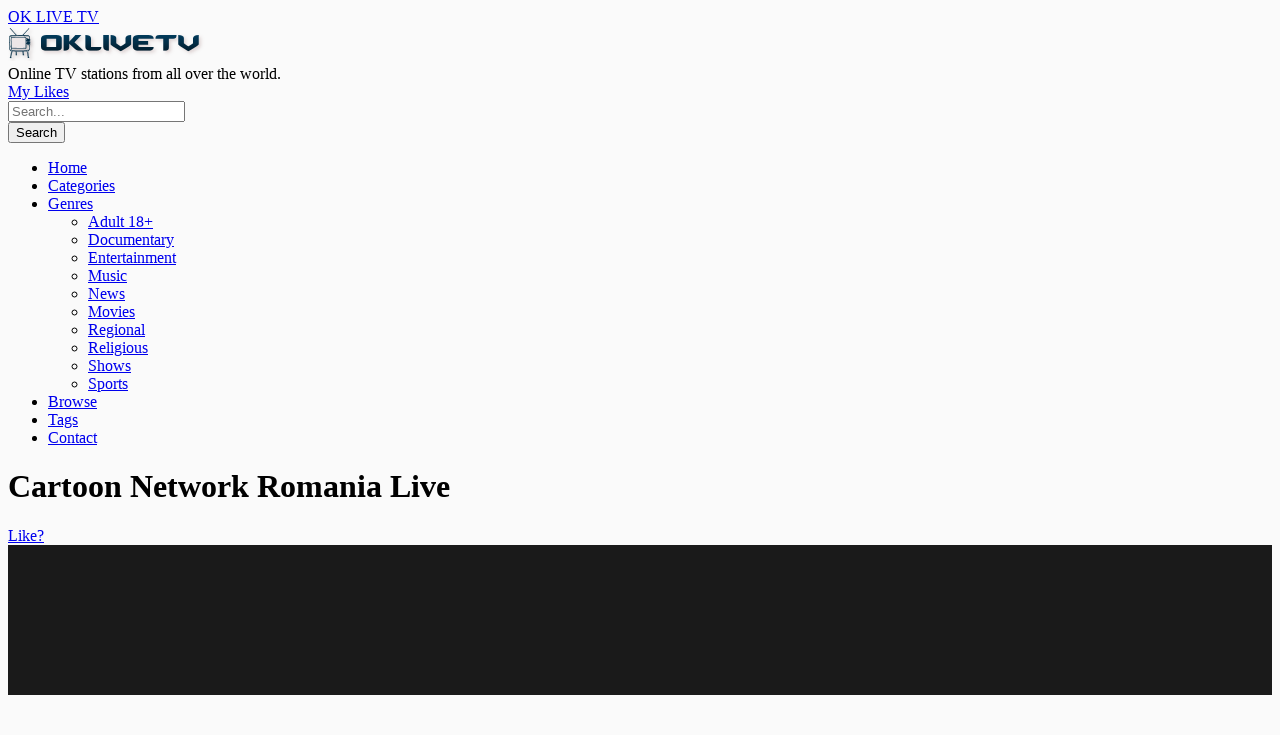

--- FILE ---
content_type: text/html; charset=UTF-8
request_url: https://oklivetv.com/cartoon-network-romania-live/
body_size: 18967
content:
<!DOCTYPE html>
<!--[if IE 6]><html class="ie ie6 oldie" lang="en-GB"><![endif]-->
<!--[if IE 7]><html class="ie ie7 oldie" lang="en-GB"><![endif]-->
<!--[if IE 8]><html class="ie ie8 oldie" lang="en-GB"><![endif]-->
<!--[if IE 9]><html class="ie ie9" lang="en-GB"><![endif]-->
<!--[if (gt IE 9)|!(IE)]><!--><html lang="en-GB"><!--<![endif]-->
<head>
<!-- Meta Tags -->
<meta charset="UTF-8" />
<meta name="viewport" content="width=device-width, initial-scale=1, maximum-scale=1" />
<meta http-equiv="X-UA-Compatible" content="IE=edge,chrome=1">
<meta name="msapplication-config" content="none"/>
<!-- Title, Keywords and Description -->
<title>Cartoon Network Romania Live</title>
<meta name="keywords" content="Cartoons, Romania, Cartoon Network Romania, Cartoon Network Romania Online, romana, Romanian, Video" />
<meta name="description" content="Uita-te la Cartoon Network Romania live stream on-line.Watch Cartoon Network Romania live stream online.Cartoon Network este un canal de televiziune din SUA care difuzează desene animate, fiind lan" />
<link rel="profile" href="//gmpg.org/xfn/11" />
<link rel="shortcut icon" type="image/x-icon" href="//oklivetv.com/icons/favicon.ico">
<link rel="icon" type="image/x-icon" href="//oklivetv.com/icons/favicon.ico">
<link rel="icon" type="image/gif" href="//oklivetv.com/icons/favicon.gif">
<link rel="icon" type="image/png" href="//oklivetv.com/icons/favicon.png">
<link rel="apple-touch-icon" href="//oklivetv.com/icons/apple-touch-icon.png">
<link rel="apple-touch-icon" href="//oklivetv.com/icons/apple-touch-icon-57x57.png" sizes="57x57">
<link rel="apple-touch-icon" href="//oklivetv.com/icons/apple-touch-icon-60x60.png" sizes="60x60">
<link rel="apple-touch-icon" href="//oklivetv.com/icons/apple-touch-icon-72x72.png" sizes="72x72">
<link rel="apple-touch-icon" href="//oklivetv.com/icons/apple-touch-icon-76x76.png" sizes="76x76">
<link rel="apple-touch-icon" href="//oklivetv.com/icons/apple-touch-icon-114x114.png" sizes="114x114">
<link rel="apple-touch-icon" href="//oklivetv.com/icons/apple-touch-icon-120x120.png" sizes="120x120">
<link rel="apple-touch-icon" href="//oklivetv.com/icons/apple-touch-icon-128x128.png" sizes="128x128">
<link rel="apple-touch-icon" href="//oklivetv.com/icons/apple-touch-icon-144x144.png" sizes="144x144">
<link rel="apple-touch-icon" href="//oklivetv.com/icons/apple-touch-icon-152x152.png" sizes="152x152">
<link rel="apple-touch-icon" href="//oklivetv.com/icons/apple-touch-icon-180x180.png" sizes="180x180">
<link rel="apple-touch-icon" href="//oklivetv.com/icons/apple-touch-icon-precomposed.png">
<link rel="icon" type="image/png" href="//oklivetv.com/icons/favicon-16x16.png" sizes="16x16">
<link rel="icon" type="image/png" href="//oklivetv.com/icons/favicon-32x32.png" sizes="32x32">
<link rel="icon" type="image/png" href="//oklivetv.com/icons/favicon-96x96.png" sizes="96x96">
<link rel="icon" type="image/png" href="//oklivetv.com/icons/favicon-160x160.png" sizes="160x160">
<link rel="icon" type="image/png" href="//oklivetv.com/icons/favicon-192x192.png" sizes="192x192">
<link rel="icon" type="image/png" href="//oklivetv.com/icons/favicon-196x196.png" sizes="196x196">
<meta name="msapplication-TileImage" content="//oklivetv.com/icons/win8-tile-144x144.png"> 
<meta name="msapplication-TileColor" content="#ffffff"> 
<meta name="msapplication-navbutton-color" content="#ffffff"> 
<meta name="application-name" content="OK Live TV"/> 
<meta name="msapplication-tooltip" content="OK Live TV"/> 
<meta name="apple-mobile-web-app-title" content="OK Live TV"/> 
<meta name="msapplication-starturl" content="//oklivetv.com"/> 
<meta name="msapplication-square70x70logo" content="//oklivetv.com/icons/win8-tile-70x70.png"> 
<meta name="msapplication-square144x144logo" content="//oklivetv.com/icons/win8-tile-144x144.png"> 
<meta name="msapplication-square150x150logo" content="//oklivetv.com/icons/win8-tile-150x150.png"> 
<meta name="msapplication-wide310x150logo" content="//oklivetv.com/icons/win8-tile-310x150.png"> 
<meta name="msapplication-square310x310logo" content="//oklivetv.com/icons/win8-tile-310x310.png"> 
<link rel="shortcut icon" href="https://oklivetv.com/wp-content/uploads/2015/01/cooltext1869989785.png" />
<link rel="pingback" href="https://oklivetv.com/xmlrpc.php" />
<script type="text/javascript">
var ajaxurl = 'https://oklivetv.com/wp-admin/ajax.php',
	theme_ajaxurl = 'https://oklivetv.com/wp-content/themes/oklivetv2/ajax.php',
	ajaxerror = "Something\'s error. Please try again later!";
</script>
<meta name='robots' content='index, follow, max-image-preview:large, max-snippet:-1, max-video-preview:-1' />
<script id="cookieyes" type="text/javascript" src="https://cdn-cookieyes.com/client_data/4f1e9fbe1c76defb56d8b1fd392faf9a/script.js"></script><!-- Google tag (gtag.js) consent mode dataLayer added by Site Kit -->
<script id="google_gtagjs-js-consent-mode-data-layer">
window.dataLayer = window.dataLayer || [];function gtag(){dataLayer.push(arguments);}
gtag('consent', 'default', {"ad_personalization":"denied","ad_storage":"denied","ad_user_data":"denied","analytics_storage":"denied","functionality_storage":"denied","security_storage":"denied","personalization_storage":"denied","region":["AT","BE","BG","CH","CY","CZ","DE","DK","EE","ES","FI","FR","GB","GR","HR","HU","IE","IS","IT","LI","LT","LU","LV","MT","NL","NO","PL","PT","RO","SE","SI","SK"],"wait_for_update":500});
window._googlesitekitConsentCategoryMap = {"statistics":["analytics_storage"],"marketing":["ad_storage","ad_user_data","ad_personalization"],"functional":["functionality_storage","security_storage"],"preferences":["personalization_storage"]};
window._googlesitekitConsents = {"ad_personalization":"denied","ad_storage":"denied","ad_user_data":"denied","analytics_storage":"denied","functionality_storage":"denied","security_storage":"denied","personalization_storage":"denied","region":["AT","BE","BG","CH","CY","CZ","DE","DK","EE","ES","FI","FR","GB","GR","HR","HU","IE","IS","IT","LI","LT","LU","LV","MT","NL","NO","PL","PT","RO","SE","SI","SK"],"wait_for_update":500};
</script>
<!-- End Google tag (gtag.js) consent mode dataLayer added by Site Kit -->

	<!-- This site is optimized with the Yoast SEO plugin v26.7 - https://yoast.com/wordpress/plugins/seo/ -->
	<link rel="canonical" href="https://151.80.19.124/cartoon-network-romania-live/" />
	<meta property="og:locale" content="en_GB" />
	<meta property="og:type" content="article" />
	<meta property="og:title" content="Cartoon Network Romania Live" />
	<meta property="og:description" content="Uita-te la Cartoon Network Romania live stream on-line. Watch Cartoon Network Romania live stream online. Cartoon Network este un canal de televiziune din SUA care difuzează desene animate, fiind lansat în România pe 1 septembrie 1998. Serialele animate ale postului sunt recepționate în toate colțurile lumii, iar în unele țări sunt dublate. Cartoon Network este [&hellip;]" />
	<meta property="og:url" content="https://151.80.19.124/cartoon-network-romania-live/" />
	<meta property="og:site_name" content="OK LIVE TV" />
	<meta property="article:publisher" content="http://www.facebook.com/oklivetv" />
	<meta property="article:author" content="https://www.facebook.com/oklivetv" />
	<meta property="article:published_time" content="2015-02-19T18:57:08+00:00" />
	<meta property="og:image" content="https://151.80.19.124/wp-content/uploads/media/492baa628338b79c8b087a8e60e15704.jpeg" />
	<meta property="og:image:width" content="640" />
	<meta property="og:image:height" content="360" />
	<meta property="og:image:type" content="image/jpeg" />
	<meta name="author" content="OK Live TV" />
	<meta name="twitter:card" content="summary_large_image" />
	<meta name="twitter:creator" content="@https://twitter.com/OKLiveTV" />
	<meta name="twitter:site" content="@OKLiveTV" />
	<meta name="twitter:label1" content="Written by" />
	<meta name="twitter:data1" content="OK Live TV" />
	<meta name="twitter:label2" content="Estimated reading time" />
	<meta name="twitter:data2" content="1 minute" />
	<script type="application/ld+json" class="yoast-schema-graph">{"@context":"https://schema.org","@graph":[{"@type":"Article","@id":"https://151.80.19.124/cartoon-network-romania-live/#article","isPartOf":{"@id":"https://151.80.19.124/cartoon-network-romania-live/"},"author":{"name":"OK Live TV","@id":"https://oklivetv.com/#/schema/person/1a590d357ab52e78151520f6f932a6dc"},"headline":"Cartoon Network Romania Live","datePublished":"2015-02-19T18:57:08+00:00","mainEntityOfPage":{"@id":"https://151.80.19.124/cartoon-network-romania-live/"},"wordCount":122,"image":{"@id":"https://151.80.19.124/cartoon-network-romania-live/#primaryimage"},"thumbnailUrl":"https://oklivetv.com/wp-content/uploads/media/492baa628338b79c8b087a8e60e15704.jpeg","keywords":["Cartoon Network Romania","Cartoon Network Romania Online","romana","Romanian"],"articleSection":["Cartoons","Romania"],"inLanguage":"en-GB"},{"@type":"WebPage","@id":"https://151.80.19.124/cartoon-network-romania-live/","url":"https://151.80.19.124/cartoon-network-romania-live/","name":"Cartoon Network Romania Live","isPartOf":{"@id":"https://oklivetv.com/#website"},"primaryImageOfPage":{"@id":"https://151.80.19.124/cartoon-network-romania-live/#primaryimage"},"image":{"@id":"https://151.80.19.124/cartoon-network-romania-live/#primaryimage"},"thumbnailUrl":"https://oklivetv.com/wp-content/uploads/media/492baa628338b79c8b087a8e60e15704.jpeg","datePublished":"2015-02-19T18:57:08+00:00","author":{"@id":"https://oklivetv.com/#/schema/person/1a590d357ab52e78151520f6f932a6dc"},"breadcrumb":{"@id":"https://151.80.19.124/cartoon-network-romania-live/#breadcrumb"},"inLanguage":"en-GB","potentialAction":[{"@type":"ReadAction","target":["https://151.80.19.124/cartoon-network-romania-live/"]}]},{"@type":"ImageObject","inLanguage":"en-GB","@id":"https://151.80.19.124/cartoon-network-romania-live/#primaryimage","url":"https://oklivetv.com/wp-content/uploads/media/492baa628338b79c8b087a8e60e15704.jpeg","contentUrl":"https://oklivetv.com/wp-content/uploads/media/492baa628338b79c8b087a8e60e15704.jpeg","width":640,"height":360},{"@type":"BreadcrumbList","@id":"https://151.80.19.124/cartoon-network-romania-live/#breadcrumb","itemListElement":[{"@type":"ListItem","position":1,"name":"Home","item":"https://oklivetv.com/home/"},{"@type":"ListItem","position":2,"name":"Cartoon Network Romania Live"}]},{"@type":"WebSite","@id":"https://oklivetv.com/#website","url":"https://oklivetv.com/","name":"OK LIVE TV","description":"Online TV stations from all over the world.","potentialAction":[{"@type":"SearchAction","target":{"@type":"EntryPoint","urlTemplate":"https://oklivetv.com/?s={search_term_string}"},"query-input":{"@type":"PropertyValueSpecification","valueRequired":true,"valueName":"search_term_string"}}],"inLanguage":"en-GB"},{"@type":"Person","@id":"https://oklivetv.com/#/schema/person/1a590d357ab52e78151520f6f932a6dc","name":"OK Live TV","image":{"@type":"ImageObject","inLanguage":"en-GB","@id":"https://oklivetv.com/#/schema/person/image/","url":"https://secure.gravatar.com/avatar/849b0a802fcc2e4af9f9a438bb33f6230da3caf64c48b00b6cc004824f60baa9?s=96&d=mm&r=pg","contentUrl":"https://secure.gravatar.com/avatar/849b0a802fcc2e4af9f9a438bb33f6230da3caf64c48b00b6cc004824f60baa9?s=96&d=mm&r=pg","caption":"OK Live TV"},"sameAs":["http://oklivetv.com/","https://www.facebook.com/oklivetv","https://x.com/https://twitter.com/OKLiveTV"],"url":"https://oklivetv.com/author/vcristian/"}]}</script>
	<!-- / Yoast SEO plugin. -->


<link rel='dns-prefetch' href='//www.googletagmanager.com' />
<link rel='dns-prefetch' href='//fonts.googleapis.com' />
<link rel="alternate" type="application/rss+xml" title="OK LIVE TV &raquo; Feed" href="https://oklivetv.com/feed/" />
<link rel="alternate" type="application/rss+xml" title="OK LIVE TV &raquo; Comments Feed" href="https://oklivetv.com/feed/" />
<link rel="alternate" title="oEmbed (JSON)" type="application/json+oembed" href="https://oklivetv.com/wp-json/oembed/1.0/embed?url=https%3A%2F%2Foklivetv.com%2Fcartoon-network-romania-live%2F" />
<link rel="alternate" title="oEmbed (XML)" type="text/xml+oembed" href="https://oklivetv.com/wp-json/oembed/1.0/embed?url=https%3A%2F%2Foklivetv.com%2Fcartoon-network-romania-live%2F&#038;format=xml" />
<!-- oklivetv.com is managing ads with Advanced Ads 2.0.16 – https://wpadvancedads.com/ --><script id="ok-ready">
			window.advanced_ads_ready=function(e,a){a=a||"complete";var d=function(e){return"interactive"===a?"loading"!==e:"complete"===e};d(document.readyState)?e():document.addEventListener("readystatechange",(function(a){d(a.target.readyState)&&e()}),{once:"interactive"===a})},window.advanced_ads_ready_queue=window.advanced_ads_ready_queue||[];		</script>
		<style id='wp-img-auto-sizes-contain-inline-css'>
img:is([sizes=auto i],[sizes^="auto," i]){contain-intrinsic-size:3000px 1500px}
/*# sourceURL=wp-img-auto-sizes-contain-inline-css */
</style>
<style id='wp-emoji-styles-inline-css'>

	img.wp-smiley, img.emoji {
		display: inline !important;
		border: none !important;
		box-shadow: none !important;
		height: 1em !important;
		width: 1em !important;
		margin: 0 0.07em !important;
		vertical-align: -0.1em !important;
		background: none !important;
		padding: 0 !important;
	}
/*# sourceURL=wp-emoji-styles-inline-css */
</style>
<style id='wp-block-library-inline-css'>
:root{--wp-block-synced-color:#7a00df;--wp-block-synced-color--rgb:122,0,223;--wp-bound-block-color:var(--wp-block-synced-color);--wp-editor-canvas-background:#ddd;--wp-admin-theme-color:#007cba;--wp-admin-theme-color--rgb:0,124,186;--wp-admin-theme-color-darker-10:#006ba1;--wp-admin-theme-color-darker-10--rgb:0,107,160.5;--wp-admin-theme-color-darker-20:#005a87;--wp-admin-theme-color-darker-20--rgb:0,90,135;--wp-admin-border-width-focus:2px}@media (min-resolution:192dpi){:root{--wp-admin-border-width-focus:1.5px}}.wp-element-button{cursor:pointer}:root .has-very-light-gray-background-color{background-color:#eee}:root .has-very-dark-gray-background-color{background-color:#313131}:root .has-very-light-gray-color{color:#eee}:root .has-very-dark-gray-color{color:#313131}:root .has-vivid-green-cyan-to-vivid-cyan-blue-gradient-background{background:linear-gradient(135deg,#00d084,#0693e3)}:root .has-purple-crush-gradient-background{background:linear-gradient(135deg,#34e2e4,#4721fb 50%,#ab1dfe)}:root .has-hazy-dawn-gradient-background{background:linear-gradient(135deg,#faaca8,#dad0ec)}:root .has-subdued-olive-gradient-background{background:linear-gradient(135deg,#fafae1,#67a671)}:root .has-atomic-cream-gradient-background{background:linear-gradient(135deg,#fdd79a,#004a59)}:root .has-nightshade-gradient-background{background:linear-gradient(135deg,#330968,#31cdcf)}:root .has-midnight-gradient-background{background:linear-gradient(135deg,#020381,#2874fc)}:root{--wp--preset--font-size--normal:16px;--wp--preset--font-size--huge:42px}.has-regular-font-size{font-size:1em}.has-larger-font-size{font-size:2.625em}.has-normal-font-size{font-size:var(--wp--preset--font-size--normal)}.has-huge-font-size{font-size:var(--wp--preset--font-size--huge)}.has-text-align-center{text-align:center}.has-text-align-left{text-align:left}.has-text-align-right{text-align:right}.has-fit-text{white-space:nowrap!important}#end-resizable-editor-section{display:none}.aligncenter{clear:both}.items-justified-left{justify-content:flex-start}.items-justified-center{justify-content:center}.items-justified-right{justify-content:flex-end}.items-justified-space-between{justify-content:space-between}.screen-reader-text{border:0;clip-path:inset(50%);height:1px;margin:-1px;overflow:hidden;padding:0;position:absolute;width:1px;word-wrap:normal!important}.screen-reader-text:focus{background-color:#ddd;clip-path:none;color:#444;display:block;font-size:1em;height:auto;left:5px;line-height:normal;padding:15px 23px 14px;text-decoration:none;top:5px;width:auto;z-index:100000}html :where(.has-border-color){border-style:solid}html :where([style*=border-top-color]){border-top-style:solid}html :where([style*=border-right-color]){border-right-style:solid}html :where([style*=border-bottom-color]){border-bottom-style:solid}html :where([style*=border-left-color]){border-left-style:solid}html :where([style*=border-width]){border-style:solid}html :where([style*=border-top-width]){border-top-style:solid}html :where([style*=border-right-width]){border-right-style:solid}html :where([style*=border-bottom-width]){border-bottom-style:solid}html :where([style*=border-left-width]){border-left-style:solid}html :where(img[class*=wp-image-]){height:auto;max-width:100%}:where(figure){margin:0 0 1em}html :where(.is-position-sticky){--wp-admin--admin-bar--position-offset:var(--wp-admin--admin-bar--height,0px)}@media screen and (max-width:600px){html :where(.is-position-sticky){--wp-admin--admin-bar--position-offset:0px}}

/*# sourceURL=wp-block-library-inline-css */
</style><style id='global-styles-inline-css'>
:root{--wp--preset--aspect-ratio--square: 1;--wp--preset--aspect-ratio--4-3: 4/3;--wp--preset--aspect-ratio--3-4: 3/4;--wp--preset--aspect-ratio--3-2: 3/2;--wp--preset--aspect-ratio--2-3: 2/3;--wp--preset--aspect-ratio--16-9: 16/9;--wp--preset--aspect-ratio--9-16: 9/16;--wp--preset--color--black: #000000;--wp--preset--color--cyan-bluish-gray: #abb8c3;--wp--preset--color--white: #ffffff;--wp--preset--color--pale-pink: #f78da7;--wp--preset--color--vivid-red: #cf2e2e;--wp--preset--color--luminous-vivid-orange: #ff6900;--wp--preset--color--luminous-vivid-amber: #fcb900;--wp--preset--color--light-green-cyan: #7bdcb5;--wp--preset--color--vivid-green-cyan: #00d084;--wp--preset--color--pale-cyan-blue: #8ed1fc;--wp--preset--color--vivid-cyan-blue: #0693e3;--wp--preset--color--vivid-purple: #9b51e0;--wp--preset--gradient--vivid-cyan-blue-to-vivid-purple: linear-gradient(135deg,rgb(6,147,227) 0%,rgb(155,81,224) 100%);--wp--preset--gradient--light-green-cyan-to-vivid-green-cyan: linear-gradient(135deg,rgb(122,220,180) 0%,rgb(0,208,130) 100%);--wp--preset--gradient--luminous-vivid-amber-to-luminous-vivid-orange: linear-gradient(135deg,rgb(252,185,0) 0%,rgb(255,105,0) 100%);--wp--preset--gradient--luminous-vivid-orange-to-vivid-red: linear-gradient(135deg,rgb(255,105,0) 0%,rgb(207,46,46) 100%);--wp--preset--gradient--very-light-gray-to-cyan-bluish-gray: linear-gradient(135deg,rgb(238,238,238) 0%,rgb(169,184,195) 100%);--wp--preset--gradient--cool-to-warm-spectrum: linear-gradient(135deg,rgb(74,234,220) 0%,rgb(151,120,209) 20%,rgb(207,42,186) 40%,rgb(238,44,130) 60%,rgb(251,105,98) 80%,rgb(254,248,76) 100%);--wp--preset--gradient--blush-light-purple: linear-gradient(135deg,rgb(255,206,236) 0%,rgb(152,150,240) 100%);--wp--preset--gradient--blush-bordeaux: linear-gradient(135deg,rgb(254,205,165) 0%,rgb(254,45,45) 50%,rgb(107,0,62) 100%);--wp--preset--gradient--luminous-dusk: linear-gradient(135deg,rgb(255,203,112) 0%,rgb(199,81,192) 50%,rgb(65,88,208) 100%);--wp--preset--gradient--pale-ocean: linear-gradient(135deg,rgb(255,245,203) 0%,rgb(182,227,212) 50%,rgb(51,167,181) 100%);--wp--preset--gradient--electric-grass: linear-gradient(135deg,rgb(202,248,128) 0%,rgb(113,206,126) 100%);--wp--preset--gradient--midnight: linear-gradient(135deg,rgb(2,3,129) 0%,rgb(40,116,252) 100%);--wp--preset--font-size--small: 13px;--wp--preset--font-size--medium: 20px;--wp--preset--font-size--large: 36px;--wp--preset--font-size--x-large: 42px;--wp--preset--spacing--20: 0.44rem;--wp--preset--spacing--30: 0.67rem;--wp--preset--spacing--40: 1rem;--wp--preset--spacing--50: 1.5rem;--wp--preset--spacing--60: 2.25rem;--wp--preset--spacing--70: 3.38rem;--wp--preset--spacing--80: 5.06rem;--wp--preset--shadow--natural: 6px 6px 9px rgba(0, 0, 0, 0.2);--wp--preset--shadow--deep: 12px 12px 50px rgba(0, 0, 0, 0.4);--wp--preset--shadow--sharp: 6px 6px 0px rgba(0, 0, 0, 0.2);--wp--preset--shadow--outlined: 6px 6px 0px -3px rgb(255, 255, 255), 6px 6px rgb(0, 0, 0);--wp--preset--shadow--crisp: 6px 6px 0px rgb(0, 0, 0);}:where(.is-layout-flex){gap: 0.5em;}:where(.is-layout-grid){gap: 0.5em;}body .is-layout-flex{display: flex;}.is-layout-flex{flex-wrap: wrap;align-items: center;}.is-layout-flex > :is(*, div){margin: 0;}body .is-layout-grid{display: grid;}.is-layout-grid > :is(*, div){margin: 0;}:where(.wp-block-columns.is-layout-flex){gap: 2em;}:where(.wp-block-columns.is-layout-grid){gap: 2em;}:where(.wp-block-post-template.is-layout-flex){gap: 1.25em;}:where(.wp-block-post-template.is-layout-grid){gap: 1.25em;}.has-black-color{color: var(--wp--preset--color--black) !important;}.has-cyan-bluish-gray-color{color: var(--wp--preset--color--cyan-bluish-gray) !important;}.has-white-color{color: var(--wp--preset--color--white) !important;}.has-pale-pink-color{color: var(--wp--preset--color--pale-pink) !important;}.has-vivid-red-color{color: var(--wp--preset--color--vivid-red) !important;}.has-luminous-vivid-orange-color{color: var(--wp--preset--color--luminous-vivid-orange) !important;}.has-luminous-vivid-amber-color{color: var(--wp--preset--color--luminous-vivid-amber) !important;}.has-light-green-cyan-color{color: var(--wp--preset--color--light-green-cyan) !important;}.has-vivid-green-cyan-color{color: var(--wp--preset--color--vivid-green-cyan) !important;}.has-pale-cyan-blue-color{color: var(--wp--preset--color--pale-cyan-blue) !important;}.has-vivid-cyan-blue-color{color: var(--wp--preset--color--vivid-cyan-blue) !important;}.has-vivid-purple-color{color: var(--wp--preset--color--vivid-purple) !important;}.has-black-background-color{background-color: var(--wp--preset--color--black) !important;}.has-cyan-bluish-gray-background-color{background-color: var(--wp--preset--color--cyan-bluish-gray) !important;}.has-white-background-color{background-color: var(--wp--preset--color--white) !important;}.has-pale-pink-background-color{background-color: var(--wp--preset--color--pale-pink) !important;}.has-vivid-red-background-color{background-color: var(--wp--preset--color--vivid-red) !important;}.has-luminous-vivid-orange-background-color{background-color: var(--wp--preset--color--luminous-vivid-orange) !important;}.has-luminous-vivid-amber-background-color{background-color: var(--wp--preset--color--luminous-vivid-amber) !important;}.has-light-green-cyan-background-color{background-color: var(--wp--preset--color--light-green-cyan) !important;}.has-vivid-green-cyan-background-color{background-color: var(--wp--preset--color--vivid-green-cyan) !important;}.has-pale-cyan-blue-background-color{background-color: var(--wp--preset--color--pale-cyan-blue) !important;}.has-vivid-cyan-blue-background-color{background-color: var(--wp--preset--color--vivid-cyan-blue) !important;}.has-vivid-purple-background-color{background-color: var(--wp--preset--color--vivid-purple) !important;}.has-black-border-color{border-color: var(--wp--preset--color--black) !important;}.has-cyan-bluish-gray-border-color{border-color: var(--wp--preset--color--cyan-bluish-gray) !important;}.has-white-border-color{border-color: var(--wp--preset--color--white) !important;}.has-pale-pink-border-color{border-color: var(--wp--preset--color--pale-pink) !important;}.has-vivid-red-border-color{border-color: var(--wp--preset--color--vivid-red) !important;}.has-luminous-vivid-orange-border-color{border-color: var(--wp--preset--color--luminous-vivid-orange) !important;}.has-luminous-vivid-amber-border-color{border-color: var(--wp--preset--color--luminous-vivid-amber) !important;}.has-light-green-cyan-border-color{border-color: var(--wp--preset--color--light-green-cyan) !important;}.has-vivid-green-cyan-border-color{border-color: var(--wp--preset--color--vivid-green-cyan) !important;}.has-pale-cyan-blue-border-color{border-color: var(--wp--preset--color--pale-cyan-blue) !important;}.has-vivid-cyan-blue-border-color{border-color: var(--wp--preset--color--vivid-cyan-blue) !important;}.has-vivid-purple-border-color{border-color: var(--wp--preset--color--vivid-purple) !important;}.has-vivid-cyan-blue-to-vivid-purple-gradient-background{background: var(--wp--preset--gradient--vivid-cyan-blue-to-vivid-purple) !important;}.has-light-green-cyan-to-vivid-green-cyan-gradient-background{background: var(--wp--preset--gradient--light-green-cyan-to-vivid-green-cyan) !important;}.has-luminous-vivid-amber-to-luminous-vivid-orange-gradient-background{background: var(--wp--preset--gradient--luminous-vivid-amber-to-luminous-vivid-orange) !important;}.has-luminous-vivid-orange-to-vivid-red-gradient-background{background: var(--wp--preset--gradient--luminous-vivid-orange-to-vivid-red) !important;}.has-very-light-gray-to-cyan-bluish-gray-gradient-background{background: var(--wp--preset--gradient--very-light-gray-to-cyan-bluish-gray) !important;}.has-cool-to-warm-spectrum-gradient-background{background: var(--wp--preset--gradient--cool-to-warm-spectrum) !important;}.has-blush-light-purple-gradient-background{background: var(--wp--preset--gradient--blush-light-purple) !important;}.has-blush-bordeaux-gradient-background{background: var(--wp--preset--gradient--blush-bordeaux) !important;}.has-luminous-dusk-gradient-background{background: var(--wp--preset--gradient--luminous-dusk) !important;}.has-pale-ocean-gradient-background{background: var(--wp--preset--gradient--pale-ocean) !important;}.has-electric-grass-gradient-background{background: var(--wp--preset--gradient--electric-grass) !important;}.has-midnight-gradient-background{background: var(--wp--preset--gradient--midnight) !important;}.has-small-font-size{font-size: var(--wp--preset--font-size--small) !important;}.has-medium-font-size{font-size: var(--wp--preset--font-size--medium) !important;}.has-large-font-size{font-size: var(--wp--preset--font-size--large) !important;}.has-x-large-font-size{font-size: var(--wp--preset--font-size--x-large) !important;}
/*# sourceURL=global-styles-inline-css */
</style>

<style id='classic-theme-styles-inline-css'>
/*! This file is auto-generated */
.wp-block-button__link{color:#fff;background-color:#32373c;border-radius:9999px;box-shadow:none;text-decoration:none;padding:calc(.667em + 2px) calc(1.333em + 2px);font-size:1.125em}.wp-block-file__button{background:#32373c;color:#fff;text-decoration:none}
/*# sourceURL=/wp-includes/css/classic-themes.min.css */
</style>
<link rel='stylesheet' id='contact-form-7-css' href='https://oklivetv.com/wp-content/plugins/contact-form-7/includes/css/styles.css?ver=6.1.4' media='all' />
<link rel='stylesheet' id='cwv3_css-css' href='https://oklivetv.com/wp-content/plugins/content-warning-v2/css/cwv3.min.css?ver=1.0' media='all' />
<link rel='stylesheet' id='dp-fonts-css' href='https://fonts.googleapis.com/css?family=Arimo%3A400%2C700%7CDroid+Serif%3A400%2C700%7COpen+Sans%3A600%2C700&#038;ver=6.9' media='all' />
<link rel='stylesheet' id='dp-style-css' href='https://oklivetv.com/wp-content/themes/oklivetv2/style.css?ver=1.4.3' media='all' />
<link rel='stylesheet' id='dp-responsive-css' href='https://oklivetv.com/wp-content/themes/oklivetv2/responsive.css?ver=1.4.3' media='all' />
<link rel='stylesheet' id='wp-pagenavi-css' href='https://oklivetv.com/wp-content/plugins/wp-pagenavi/pagenavi-css.css?ver=2.70' media='all' />
<script src="https://oklivetv.com/wp-includes/js/jquery/jquery.min.js?ver=3.7.1" id="jquery-core-js"></script>
<script src="https://oklivetv.com/wp-includes/js/jquery/jquery-migrate.min.js?ver=3.4.1" id="jquery-migrate-js"></script>
<script id="cookie-law-info-wca-js-before">
const _ckyGsk = true;
//# sourceURL=cookie-law-info-wca-js-before
</script>
<script src="https://oklivetv.com/wp-content/plugins/cookie-law-info/lite/frontend/js/wca.min.js?ver=3.3.9.1" id="cookie-law-info-wca-js"></script>
<script src="https://oklivetv.com/wp-content/themes/oklivetv2/js/modernizr.min.js?ver=2.6.2" id="modernizr-js"></script>
<script src="https://oklivetv.com/wp-content/themes/oklivetv2/js/jquery.plugins.min.js?ver=1.4.6" id="jquery-plugins-js"></script>

<!-- Google tag (gtag.js) snippet added by Site Kit -->
<!-- Google Analytics snippet added by Site Kit -->
<script src="https://www.googletagmanager.com/gtag/js?id=GT-MQPXQ5X" id="google_gtagjs-js" async></script>
<script id="google_gtagjs-js-after">
window.dataLayer = window.dataLayer || [];function gtag(){dataLayer.push(arguments);}
gtag("set","linker",{"domains":["oklivetv.com"]});
gtag("js", new Date());
gtag("set", "developer_id.dZTNiMT", true);
gtag("config", "GT-MQPXQ5X");
 window._googlesitekit = window._googlesitekit || {}; window._googlesitekit.throttledEvents = []; window._googlesitekit.gtagEvent = (name, data) => { var key = JSON.stringify( { name, data } ); if ( !! window._googlesitekit.throttledEvents[ key ] ) { return; } window._googlesitekit.throttledEvents[ key ] = true; setTimeout( () => { delete window._googlesitekit.throttledEvents[ key ]; }, 5 ); gtag( "event", name, { ...data, event_source: "site-kit" } ); }; 
//# sourceURL=google_gtagjs-js-after
</script>
<link rel="https://api.w.org/" href="https://oklivetv.com/wp-json/" /><link rel="alternate" title="JSON" type="application/json" href="https://oklivetv.com/wp-json/wp/v2/posts/879" /><link rel="EditURI" type="application/rsd+xml" title="RSD" href="https://oklivetv.com/xmlrpc.php?rsd" />
<link rel='shortlink' href='https://oklivetv.com/?p=879' />
<meta name="generator" content="Site Kit by Google 1.170.0" />	<!-- CWV3 CSS -->
	<style type="text/css">
	.cwv3.dialog-overlay{
		background-color: #000000;		opacity: 1.8;
		-moz-opacity: 1.8;
		-webkit-opacity: 1.8;

	}
			</style>
	<!-- END CWV3-CSS -->
	<link rel='stylesheet' id='daves-wordpress-live-search-css' href='https://oklivetv.com/wp-content/plugins/daves-wordpress-live-search/css/daves-wordpress-live-search_custom.css?ver=6.9' media='all' />
<style type="text/css">            ul.dwls_search_results {
              width: 300px;
            }
            ul.dwls_search_results li {
              color: #1a1a1a;
              background-color: #ffffff;
            }
            .search_footer {
              background-color: #373737;
            }
            .search_footer a,
            .search_footer a:visited {
              color: #ffffff;
            }
            ul.dwls_search_results li a, ul.dwls_search_results li a:visited {
              color: #000000;
            }
            ul.dwls_search_results li:hover
            {
              background-color: #f2f2f2;
            }
            ul.dwls_search_results li {
              border-bottom: 1px solid #dddddd;
            }</style><link rel="icon" href="https://oklivetv.com/wp-content/uploads/2015/01/cropped-cooltext1869989785-32x32.png" sizes="32x32" />
<link rel="icon" href="https://oklivetv.com/wp-content/uploads/2015/01/cropped-cooltext1869989785-192x192.png" sizes="192x192" />
<link rel="apple-touch-icon" href="https://oklivetv.com/wp-content/uploads/2015/01/cropped-cooltext1869989785-180x180.png" />
<meta name="msapplication-TileImage" content="https://oklivetv.com/wp-content/uploads/2015/01/cropped-cooltext1869989785-270x270.png" />
<style> .grecaptcha-badge { display: none !important; } </style> <!-- <link rel="stylesheet" type="text/css" href="//cdnjs.cloudflare.com/ajax/libs/cookieconsent2/3.0.3/cookieconsent.min.css" />
<script src="//cdnjs.cloudflare.com/ajax/libs/cookieconsent2/3.0.3/cookieconsent.min.js"></script>
<script>
window.addEventListener("load", function(){
window.cookieconsent.initialise({
  "palette": {
    "popup": {
      "background": "#1c1c1c",
      "text": "#eeeeee"
    },
    "button": {
      "background": "#bd362f",
      "text": "#eeeeee"
    }
  },
  "position": "bottom-right",
  "content": {
    "message": "OKLiveTV uses cookies to ensure you get the best experience on our website. ",
    "dismiss": "Got it!",
    "link": "More info",
    "href": "http://oklive.com/privacy-policy/"
  }
})});
</script> -->
<meta name="juicyads-site-verification" content="f2845b4459a9bbc71ee627b89dd1a607"> <meta name="yandex-verification" content="0eb683b27c08f4e1" /><meta name="ero_verify" content="bdad98d16d9d5f005c62705c425eccf7" /><meta name="trafficjunky-site-verification" content="nvxyv92vt" /><meta name="plxVerify" content="b11511f3b1e4e01bcaead11d2e10739b"/><meta name="clckd" content="b11511f3b1e4e01bcaead11d2e10739b" />
<style>.adbimg{ width:100%;height:auto; }</style>
<!-- <script src="https://cdn.siteswithcontent.com/js/push/satellite/withoutssl/notification-modal-http-en.js" data-template="modal2-en"></script>-->
<!-- Generated CSS BEGIN -->
<style type='text/css'>
body{background:#fafafa url("https://oklivetv.com/wp-content/themes/oklivetv2/patterns/brushed_aluminum.png") repeat center top fixed;}
.info-less{height:100px;}
</style>
<!-- Generated CSS END -->
</head>
<body id="_body" class="wp-singular post-template-default single single-post postid-879 single-format-video wp-custom-logo wp-theme-oklivetv2 full-wrap">
<div id="page">
<header id="header"><div class="wrap cf">
	<div id="branding" class="image-branding" role="banner">
					<div id="site-title"><a rel="home" href="https://oklivetv.com">OK LIVE TV</a></div>
				
					<a id="site-logo" rel="home" href="https://oklivetv.com"><img src="https://oklivetv.com/wp-content/uploads/2015/01/logo2.png" alt="OK LIVE TV" /></a>
				
					<div id="site-description">Online TV stations from all over the world.</div>
			</div><!-- end #branding -->
	<div id="header-actions" class="cf">
								<a class="btn btn-likes btn-red" href="https://oklivetv.com/my-likes/">My Likes</a>	</div><!-- end #header-actions -->
		<div id="header-search">
		
<div class="searchform-div">
	<form method="get" class="searchform" action="https://oklivetv.com/">
		<div class="search-text-div"><input type="text" name="s" class="search-text" value="" placeholder="Search..." /></div>
		<div class="search-submit-div btn"><input type="submit" class="search-submit" value="Search" /></div>
	</form><!--end #searchform-->
</div>	</div><!-- end #header-search -->
	</div></header><!-- end #header-->
<div id="main-nav"><div class="wrap cf">

	<ul id="menu-main-menu" class="menu"><li id="menu-item-5975" class="home-icon menu-item menu-item-type-custom menu-item-object-custom menu-item-home menu-item-5975"><a href="https://oklivetv.com">Home</a></li>
<li id="menu-item-5992" class="menu-item menu-item-type-post_type menu-item-object-page menu-item-5992"><a href="https://oklivetv.com/categories/">Categories</a></li>
<li id="menu-item-6002" class="menu-item menu-item-type-custom menu-item-object-custom menu-item-has-children menu-item-6002"><a href="#">Genres</a>
<ul class="sub-menu">
	<li id="menu-item-6009" class="menu-item menu-item-type-taxonomy menu-item-object-category menu-item-6009"><a href="https://oklivetv.com/genre/adult-18/">Adult 18+</a></li>
	<li id="menu-item-6011" class="menu-item menu-item-type-taxonomy menu-item-object-category menu-item-6011"><a href="https://oklivetv.com/genre/documentary/">Documentary</a></li>
	<li id="menu-item-6003" class="menu-item menu-item-type-taxonomy menu-item-object-category menu-item-6003"><a href="https://oklivetv.com/genre/entertainment/">Entertainment</a></li>
	<li id="menu-item-6006" class="menu-item menu-item-type-taxonomy menu-item-object-category menu-item-6006"><a href="https://oklivetv.com/genre/music/">Music</a></li>
	<li id="menu-item-6005" class="menu-item menu-item-type-taxonomy menu-item-object-category menu-item-6005"><a href="https://oklivetv.com/genre/news/">News</a></li>
	<li id="menu-item-6010" class="menu-item menu-item-type-taxonomy menu-item-object-category menu-item-6010"><a href="https://oklivetv.com/genre/movies/">Movies</a></li>
	<li id="menu-item-6004" class="menu-item menu-item-type-taxonomy menu-item-object-category menu-item-6004"><a href="https://oklivetv.com/genre/regional/">Regional</a></li>
	<li id="menu-item-6023" class="menu-item menu-item-type-taxonomy menu-item-object-category menu-item-6023"><a href="https://oklivetv.com/genre/religious/">Religious</a></li>
	<li id="menu-item-6007" class="menu-item menu-item-type-taxonomy menu-item-object-category menu-item-6007"><a href="https://oklivetv.com/genre/shows/">Shows</a></li>
	<li id="menu-item-6008" class="menu-item menu-item-type-taxonomy menu-item-object-category menu-item-6008"><a href="https://oklivetv.com/genre/sports/">Sports</a></li>
</ul>
</li>
<li id="menu-item-6146" class="menu-item menu-item-type-post_type menu-item-object-page menu-item-6146"><a href="https://oklivetv.com/browse/">Browse</a></li>
<li id="menu-item-5977" class="tag-icon menu-item menu-item-type-post_type menu-item-object-page menu-item-5977"><a href="https://oklivetv.com/tags/">Tags</a></li>
<li id="menu-item-6030" class="menu-item menu-item-type-post_type menu-item-object-page menu-item-6030"><a href="https://oklivetv.com/contact/">Contact</a></li>
</ul></div></div><!-- end #main-nav -->


<div class="wall full-width-video-layout">
	<div id="video" class="wrap cf">
		<div class="entry-header cf">
			<h1 class="entry-title">Cartoon Network Romania Live</h1>
			
				<div class="entry-actions">
		<span class="dp-like-post"><a class="like" href="javascript:void(0);" data-pid="879">Like?</a></span>				
	</div>
		</div><!-- end .entry-header -->
		
		<div class="screen fluid-width-video-wrapper">
			<iframe style='width:100%;height:100%;background-color: #1A1A1A;' scrolling='no' frameborder='0' src='//oklivetv.com/xplay/4d544933.html' marginheight='0' marginwidth='0' allowtransparency='true' allowfullscreen='true' mozallowfullscreen='true' msallowfullscreen='true' oallowfullscreen='true' webkitallowfullscreen='true'><p>Sorry, your current browser does not support inline framing(iframes).</p></iframe>		</div><!-- end .screen -->
		<center></center>
	</div><!-- end #video -->
</div><!-- end #wall -->
<div id="main">
	<div class="wrap cf">
		<!-- <center>
					</center> -->
		<div id="content" role="main">
						
			<div class="post-879 post type-post status-publish format-video has-post-thumbnail hentry category-cartoons category-romania tag-cartoon-network-romania tag-cartoon-network-romania-online tag-romana tag-romanian post_format-post-format-video" id="post-879">
				<div id="details" class="section-box">
					<div class="section-header">
						<h2 class="section-title">Details 
							
							<a href="#" class="info-toggle-arrow info-more-arrow"></a>						</h2>
					</div>
					
					<div class="section-content">
						<div id="info" class="" data-less-height="100">
							<div class="entry-content rich-content">
								<p>Uita-te la Cartoon Network Romania live stream on-line.<br />
Watch Cartoon Network Romania live stream online.</p>
<p>Cartoon Network este un canal de televiziune din SUA care difuzează desene animate, fiind lansat în România pe 1 septembrie 1998. Serialele animate ale postului sunt recepționate în toate colțurile lumii, iar în unele țări sunt dublate. Cartoon Network este difuzat din Varșovia, Polonia în Europa Centrală în trei versiuni audio: poloneză, maghiară și română, de la 1 septembrie 1998. Cartoon Network este difuzat 15 ore pe zi (7.00–22.00 CAT), iar TCM (Turner Classic Movies) este difuzat în restul de 9 ore (22.00–7.00 CAT). Din data de 4 ianuarie 2008, Cartoon Network și TCM sunt transmise 24 ore din 24.Doar pe DIGI își partajează programul amândouă într-un canal.</p>
																<!-- #Embed-Code -->
								<a href="#embed"
								class="embed-toggle"
								onclick="return dpToggleEmbed(this);"
								style="text-decoration:none;">
									<span style="color:red;font-weight:bold;">NEW:</span> Embed-Code For Your Website
								</a>
								
								<div id="embed" style="display:none;margin:8px 0 0 0;padding:2px;">
									<textarea id="embedTextarea"
									style="height: 95px; width:98%;"
									onclick="this.focus();this.select()"
									readonly="readonly"><iframe style='width:100%;height:100%;background-color: #1A1A1A;' scrolling='no' frameborder='0' src='//oklivetv.com/xplay/4d544933.html' marginheight='0' marginwidth='0' allowtransparency='true' allowfullscreen='true' mozallowfullscreen='true' msallowfullscreen='true' oallowfullscreen='true' webkitallowfullscreen='true'><p>Sorry, your current browser does not support inline framing(iframes).</p></iframe></textarea>
									
									<div style="margin-top:8px; display:flex; gap:10px; align-items:center; flex-wrap:wrap;">
										<button type="button" id="copyEmbedBtn" onclick="dpCopyEmbed();" style="padding:6px 10px; cursor:pointer;">
											Copy
										</button>
										
										<span id="copyStatus" style="display:none;color:green;font-weight:bold;">Copied!</span>
										
										<a href="#"
										onclick="return dpHideEmbed();"
										style="text-decoration:none;">
											Hide Embed-Code
										</a>
									</div>
								</div>
								
								<script>
									function dpToggleEmbed(linkEl){
										const box = document.getElementById('embed');
										if(!box) return false;
										
										const isHidden = box.style.display === 'none' || box.style.display === '';
										box.style.display = isHidden ? 'block' : 'none';
										
										// Optional: change link text when open/closed
										// linkEl.textContent = isHidden ? 'Embed-Code For Your Website (Hide)' : 'Embed-Code For Your Website';
										
										return false;
									}
									
									function dpHideEmbed(){
										const box = document.getElementById('embed');
										if(box) box.style.display = 'none';
										return false;
									}
									
									async function dpCopyEmbed(){
										const ta = document.getElementById('embedTextarea');
										const btn = document.getElementById('copyEmbedBtn');
										const status = document.getElementById('copyStatus');
										if(!ta || !btn || !status) return;
										
										const text = ta.value;
										
										try {
											// Modern clipboard API
											if (navigator.clipboard && window.isSecureContext) {
												await navigator.clipboard.writeText(text);
												} else {
												// Fallback for older browsers / non-HTTPS contexts
												ta.focus();
												ta.select();
												document.execCommand('copy');
											}
											
											status.style.display = 'inline';
											btn.textContent = 'Copied';
											btn.disabled = true;
											
											setTimeout(() => {
												status.style.display = 'none';
												btn.textContent = 'Copy';
												btn.disabled = false;
											}, 1200);
											
											} catch (e) {
											// If copy fails, at least select the text
											ta.focus();
											ta.select();
											status.style.display = 'inline';
											status.style.color = 'red';
											status.textContent = 'Copy failed — press Ctrl+C';
											setTimeout(() => {
												status.style.display = 'none';
												status.style.color = 'green';
												status.textContent = 'Copied!';
											}, 2000);
										}
									}
								</script>
								<!-- end #Embed-Code -->
							</div><!-- end .entry-content -->
							
							<div id="extras">
								<h4>Category:</h4> <a href="https://oklivetv.com/genre/cartoons/" rel="category tag">Cartoons</a>, <a href="https://oklivetv.com/europe/romania/" rel="category tag">Romania</a>								<h4>Tags:</h4><a href="https://oklivetv.com/tag/cartoon-network-romania/" rel="tag">Cartoon Network Romania</a>, <a href="https://oklivetv.com/tag/cartoon-network-romania-online/" rel="tag">Cartoon Network Romania Online</a>, <a href="https://oklivetv.com/tag/romana/" rel="tag">romana</a>, <a href="https://oklivetv.com/tag/romanian/" rel="tag">Romanian</a>							</div>
						</div><!-- end #info -->
					</div><!-- end .section-content -->
					
											<div class="info-toggle">
							<a href="#" class="info-toggle-button info-more-button">
								<span class="more-text">Show more</span> 
								<span class="less-text">Show less</span>
							</a>
						</div>
									</div><!--end #deatils-->
			</div><!-- end #post-879 -->
			
				
	<div class="section-box related-posts">
		<div class="section-header"><h3 class="section-title">You may also like</h3></div>
			
		<div class="section-content grid-mini"><div class="nag cf">
				<div id="post-5490" class="item cf item-video post-5490 post type-post status-publish format-video has-post-thumbnail hentry category-news category-romania tag-profit-tv tag-profit-tv-online tag-romana tag-romanian post_format-post-format-video">
		
	<div class="thumb">
		<a class="clip-link" data-id="5490" title="Profit TV Live" href="https://oklivetv.com/profit-tv-live/">
			<span class="clip">
				<img src="https://oklivetv.com/wp-content/uploads/media/5f4f937ffce244365a094649f1980ff3-160x90.jpeg" alt="Profit TV Live" /><span class="vertical-align"></span>
			</span>
							
			<span class="overlay"></span>
		</a>
	</div>			
		<div class="data">
			<h2 class="entry-title"><a href="https://oklivetv.com/profit-tv-live/" rel="bookmark" title="Permalink to Profit TV Live">Profit TV Live</a></h2>
			
			<p class="entry-meta">
				<span class="author vcard">
								</span>
				
				<!--<time class="entry-date" datetime="2020-03-29T08:27:40+00:00">5 years ago</time></a> -->
			</p>
					
			<p class="stats"><span class="views"><i class="count">74</i> <span class="suffix">Views</span></span><span class="dp-post-likes likes"><i class="count" data-pid="5490">70</i> <span class="suffix">Likes</span></span></p>

			<p class="entry-summary">Uita-te la Profit TV live stream on-line.
Watch Profit TV live stream online.

Profit TV is the only business TV channel in Romania, a platform of useful solutions for all business people, but also one of economic edu...</p>
		</div>
	</div><!-- end #post-5490 -->	<div id="post-5484" class="item cf item-video post-5484 post type-post status-publish format-video has-post-thumbnail hentry category-music category-romania tag-rock-tv tag-rock-tv-online tag-romana tag-romanian post_format-post-format-video">
		
	<div class="thumb">
		<a class="clip-link" data-id="5484" title="Rock TV Live" href="https://oklivetv.com/rock-tv-live/">
			<span class="clip">
				<img src="https://oklivetv.com/wp-content/uploads/media/d918c00abe151929967ee8543ff421da-160x90.jpeg" alt="Rock TV Live" /><span class="vertical-align"></span>
			</span>
							
			<span class="overlay"></span>
		</a>
	</div>			
		<div class="data">
			<h2 class="entry-title"><a href="https://oklivetv.com/rock-tv-live/" rel="bookmark" title="Permalink to Rock TV Live">Rock TV Live</a></h2>
			
			<p class="entry-meta">
				<span class="author vcard">
								</span>
				
				<!--<time class="entry-date" datetime="2020-03-28T10:54:25+00:00">5 years ago</time></a> -->
			</p>
					
			<p class="stats"><span class="views"><i class="count">202</i> <span class="suffix">Views</span></span><span class="dp-post-likes likes"><i class="count" data-pid="5484">138</i> <span class="suffix">Likes</span></span></p>

			<p class="entry-summary">Uita-te la Rock TV live stream on-line.
Watch Rock TV live stream online.

Rock TV is a rock themed music television station from Romania.</p>
		</div>
	</div><!-- end #post-5484 -->	<div id="post-5488" class="item cf item-video post-5488 post type-post status-publish format-video has-post-thumbnail hentry category-regional category-romania tag-kapital-tv tag-kapital-tv-online tag-romana tag-romanian post_format-post-format-video">
		
	<div class="thumb">
		<a class="clip-link" data-id="5488" title="Kapital TV Live" href="https://oklivetv.com/kapital-tv-live/">
			<span class="clip">
				<img src="https://oklivetv.com/wp-content/uploads/media/85841b7edc24328289e9884f3fc366be-160x90.jpeg" alt="Kapital TV Live" /><span class="vertical-align"></span>
			</span>
							
			<span class="overlay"></span>
		</a>
	</div>			
		<div class="data">
			<h2 class="entry-title"><a href="https://oklivetv.com/kapital-tv-live/" rel="bookmark" title="Permalink to Kapital TV Live">Kapital TV Live</a></h2>
			
			<p class="entry-meta">
				<span class="author vcard">
								</span>
				
				<!--<time class="entry-date" datetime="2020-03-22T11:14:11+00:00">5 years ago</time></a> -->
			</p>
					
			<p class="stats"><span class="views"><i class="count">101</i> <span class="suffix">Views</span></span><span class="dp-post-likes likes"><i class="count" data-pid="5488">68</i> <span class="suffix">Likes</span></span></p>

			<p class="entry-summary">Uita-te la Kapital TV live stream on-line.
Watch Kapital TV live stream online.

Kapital is a regional television station in Romania since 2011, being available in Hunedoara, Gorj, Alba, Caras-Severin, Arad and Timis ...</p>
		</div>
	</div><!-- end #post-5488 -->	<div id="post-5144" class="item cf item-video post-5144 post type-post status-publish format-video has-post-thumbnail hentry category-documentary category-romania tag-cinethronix tag-cinethronix-online tag-romana tag-romanian post_format-post-format-video">
		
	<div class="thumb">
		<a class="clip-link" data-id="5144" title="Cinethronix Live" href="https://oklivetv.com/cinethronix-live/">
			<span class="clip">
				<img src="https://oklivetv.com/wp-content/uploads/media/700c180ab64652600762b42a6c3c0a46-160x90.jpeg" alt="Cinethronix Live" /><span class="vertical-align"></span>
			</span>
							
			<span class="overlay"></span>
		</a>
	</div>			
		<div class="data">
			<h2 class="entry-title"><a href="https://oklivetv.com/cinethronix-live/" rel="bookmark" title="Permalink to Cinethronix Live">Cinethronix Live</a></h2>
			
			<p class="entry-meta">
				<span class="author vcard">
								</span>
				
				<!--<time class="entry-date" datetime="2020-03-08T12:06:21+00:00">5 years ago</time></a> -->
			</p>
					
			<p class="stats"><span class="views"><i class="count">120</i> <span class="suffix">Views</span></span><span class="dp-post-likes likes"><i class="count" data-pid="5144">94</i> <span class="suffix">Likes</span></span></p>

			<p class="entry-summary">Uita-te la Cinethronix live stream on-line.
Watch Cinethronix live stream online.

Cinethronix is the first Romanian-themed documentary television and has its own production of programs(20% educational programs, 60% c...</p>
		</div>
	</div><!-- end #post-5144 -->	<div id="post-5109" class="item cf item-video post-5109 post type-post status-publish format-video has-post-thumbnail hentry category-documentary category-romania tag-discovery-channel tag-discovery-channel-online tag-romana tag-romanian post_format-post-format-video">
		
	<div class="thumb">
		<a class="clip-link" data-id="5109" title="Discovery Channel Live" href="https://oklivetv.com/discovery-channel-live/">
			<span class="clip">
				<img src="https://oklivetv.com/wp-content/uploads/media/75ee71145894e99b495d42080a8b405a-160x90.jpeg" alt="Discovery Channel Live" /><span class="vertical-align"></span>
			</span>
							
			<span class="overlay"></span>
		</a>
	</div>			
		<div class="data">
			<h2 class="entry-title"><a href="https://oklivetv.com/discovery-channel-live/" rel="bookmark" title="Permalink to Discovery Channel Live">Discovery Channel Live</a></h2>
			
			<p class="entry-meta">
				<span class="author vcard">
								</span>
				
				<!--<time class="entry-date" datetime="2020-03-06T22:36:44+00:00">5 years ago</time></a> -->
			</p>
					
			<p class="stats"><span class="views"><i class="count">90</i> <span class="suffix">Views</span></span><span class="dp-post-likes likes"><i class="count" data-pid="5109">121</i> <span class="suffix">Likes</span></span></p>

			<p class="entry-summary">Uita-te la Discovery Channel live stream on-line.
Watch Discovery Channel live stream online.

Discovery Channel is an American television network. It initially provided documentary television programming focused prim...</p>
		</div>
	</div><!-- end #post-5109 -->	<div id="post-5006" class="item cf item-video post-5006 post type-post status-publish format-video has-post-thumbnail hentry category-movies category-romania tag-bollywood-clasic tag-bollywood-clasic-online tag-romana tag-romanian post_format-post-format-video">
		
	<div class="thumb">
		<a class="clip-link" data-id="5006" title="Bollywood Clasic Live" href="https://oklivetv.com/bollywood-clasic-live/">
			<span class="clip">
				<img src="https://oklivetv.com/wp-content/uploads/media/9887b99111f9839b4ea226a70b34cbfc-160x90.jpeg" alt="Bollywood Clasic Live" /><span class="vertical-align"></span>
			</span>
							
			<span class="overlay"></span>
		</a>
	</div>			
		<div class="data">
			<h2 class="entry-title"><a href="https://oklivetv.com/bollywood-clasic-live/" rel="bookmark" title="Permalink to Bollywood Clasic Live">Bollywood Clasic Live</a></h2>
			
			<p class="entry-meta">
				<span class="author vcard">
								</span>
				
				<!--<time class="entry-date" datetime="2020-03-05T20:08:23+00:00">5 years ago</time></a> -->
			</p>
					
			<p class="stats"><span class="views"><i class="count">96</i> <span class="suffix">Views</span></span><span class="dp-post-likes likes"><i class="count" data-pid="5006">145</i> <span class="suffix">Likes</span></span></p>

			<p class="entry-summary">Uita-te la Bollywood Clasic live stream on-line.
Watch Bollywood Clasic live stream online.

Bollywood Clasic is an entertainment television channel in Romania airing clasic Bollywood movies.</p>
		</div>
	</div><!-- end #post-5006 -->	<div id="post-5132" class="item cf item-video post-5132 post type-post status-publish format-video has-post-thumbnail hentry category-entertainment category-romania tag-comedy-central-romania tag-comedy-central-romania-online tag-romana tag-romanian post_format-post-format-video">
		
	<div class="thumb">
		<a class="clip-link" data-id="5132" title="Comedy Central Romania Live" href="https://oklivetv.com/comedy-central-romania-live/">
			<span class="clip">
				<img src="https://oklivetv.com/wp-content/uploads/media/c5bd1acdb771fb9c6e51c709bc7c3c95-160x90.jpeg" alt="Comedy Central Romania Live" /><span class="vertical-align"></span>
			</span>
							
			<span class="overlay"></span>
		</a>
	</div>			
		<div class="data">
			<h2 class="entry-title"><a href="https://oklivetv.com/comedy-central-romania-live/" rel="bookmark" title="Permalink to Comedy Central Romania Live">Comedy Central Romania Live</a></h2>
			
			<p class="entry-meta">
				<span class="author vcard">
								</span>
				
				<!--<time class="entry-date" datetime="2020-03-04T07:59:46+00:00">5 years ago</time></a> -->
			</p>
					
			<p class="stats"><span class="views"><i class="count">83</i> <span class="suffix">Views</span></span><span class="dp-post-likes likes"><i class="count" data-pid="5132">35</i> <span class="suffix">Likes</span></span></p>

			<p class="entry-summary">Uita-te la Comedy Central Romania live stream on-line.
Watch Comedy Central Romania live stream online.

Comedy Central is an American television channel. The channel is geared for mature audiences and carries comedy ...</p>
		</div>
	</div><!-- end #post-5132 -->	<div id="post-5146" class="item cf item-video post-5146 post type-post status-publish format-video has-post-thumbnail hentry category-entertainment category-romania tag-hgtv tag-hgtv-online tag-romana tag-romanian post_format-post-format-video">
		
	<div class="thumb">
		<a class="clip-link" data-id="5146" title="HGTV Live" href="https://oklivetv.com/hgtv-live/">
			<span class="clip">
				<img src="https://oklivetv.com/wp-content/uploads/media/b26c7e1a9d3c8a54dbdad0b5915ffba8-160x90.jpeg" alt="HGTV Live" /><span class="vertical-align"></span>
			</span>
							
			<span class="overlay"></span>
		</a>
	</div>			
		<div class="data">
			<h2 class="entry-title"><a href="https://oklivetv.com/hgtv-live/" rel="bookmark" title="Permalink to HGTV Live">HGTV Live</a></h2>
			
			<p class="entry-meta">
				<span class="author vcard">
								</span>
				
				<!--<time class="entry-date" datetime="2020-03-03T20:10:19+00:00">5 years ago</time></a> -->
			</p>
					
			<p class="stats"><span class="views"><i class="count">70</i> <span class="suffix">Views</span></span><span class="dp-post-likes likes"><i class="count" data-pid="5146">91</i> <span class="suffix">Likes</span></span></p>

			<p class="entry-summary">Uita-te la HGTV live stream on-line.
Watch HGTV live stream online.

HGTV (Home &amp; Garden Television) is an American television channel. The network primarily broadcasts reality programming related to home improvem...</p>
		</div>
	</div><!-- end #post-5146 -->	<div id="post-5134" class="item cf item-video post-5134 post type-post status-publish format-video has-post-thumbnail hentry category-movies category-romania tag-epic-drama tag-epic-drama-online tag-romana tag-romanian post_format-post-format-video">
		
	<div class="thumb">
		<a class="clip-link" data-id="5134" title="Epic Drama Live" href="https://oklivetv.com/epic-drama-live/">
			<span class="clip">
				<img src="https://oklivetv.com/wp-content/uploads/media/61a2fdf31a6f9e14a501d72d7180abf9-160x90.jpeg" alt="Epic Drama Live" /><span class="vertical-align"></span>
			</span>
							
			<span class="overlay"></span>
		</a>
	</div>			
		<div class="data">
			<h2 class="entry-title"><a href="https://oklivetv.com/epic-drama-live/" rel="bookmark" title="Permalink to Epic Drama Live">Epic Drama Live</a></h2>
			
			<p class="entry-meta">
				<span class="author vcard">
								</span>
				
				<!--<time class="entry-date" datetime="2020-03-03T10:03:25+00:00">5 years ago</time></a> -->
			</p>
					
			<p class="stats"><span class="views"><i class="count">101</i> <span class="suffix">Views</span></span><span class="dp-post-likes likes"><i class="count" data-pid="5134">55</i> <span class="suffix">Likes</span></span></p>

			<p class="entry-summary">Uita-te la Epic Drama live stream on-line.
Watch Epic Drama live stream online.

Epic Drama is dedicated to the very greatest international and acclaimed period drama series. Great stories from the past retold in a mo...</p>
		</div>
	</div><!-- end #post-5134 -->	<div id="post-4985" class="item cf item-video post-4985 post type-post status-publish format-video has-post-thumbnail hentry category-regional category-romania tag-brasov-tv tag-brasov-tv-online tag-romana tag-romanian post_format-post-format-video">
		
	<div class="thumb">
		<a class="clip-link" data-id="4985" title="Brasov TV Live" href="https://oklivetv.com/brasov-tv-live/">
			<span class="clip">
				<img src="https://oklivetv.com/wp-content/uploads/media/9b111e8b81f7917296b3e663109f5a0e-160x90.jpeg" alt="Brasov TV Live" /><span class="vertical-align"></span>
			</span>
							
			<span class="overlay"></span>
		</a>
	</div>			
		<div class="data">
			<h2 class="entry-title"><a href="https://oklivetv.com/brasov-tv-live/" rel="bookmark" title="Permalink to Brasov TV Live">Brasov TV Live</a></h2>
			
			<p class="entry-meta">
				<span class="author vcard">
								</span>
				
				<!--<time class="entry-date" datetime="2020-03-02T22:26:09+00:00">5 years ago</time></a> -->
			</p>
					
			<p class="stats"><span class="views"><i class="count">76</i> <span class="suffix">Views</span></span><span class="dp-post-likes likes"><i class="count" data-pid="4985">36</i> <span class="suffix">Likes</span></span></p>

			<p class="entry-summary">Uita-te la Brasov TV live stream on-line.
Watch Brasov TV live stream online.

Brasov TV is a regional television in Romania airing mainly news, shows, reports and images from Brasov.</p>
		</div>
	</div><!-- end #post-4985 -->	<div id="post-5129" class="item cf item-video post-5129 post type-post status-publish format-video has-post-thumbnail hentry category-movies category-romania tag-romana tag-romanian tag-tnt-romania tag-tnt-romania-online post_format-post-format-video">
		
	<div class="thumb">
		<a class="clip-link" data-id="5129" title="TNT Romania Live" href="https://oklivetv.com/tnt-romania-live/">
			<span class="clip">
				<img src="https://oklivetv.com/wp-content/uploads/media/b4862136ee86a4001378b7f5a416372e-160x90.jpeg" alt="TNT Romania Live" /><span class="vertical-align"></span>
			</span>
							
			<span class="overlay"></span>
		</a>
	</div>			
		<div class="data">
			<h2 class="entry-title"><a href="https://oklivetv.com/tnt-romania-live/" rel="bookmark" title="Permalink to TNT Romania Live">TNT Romania Live</a></h2>
			
			<p class="entry-meta">
				<span class="author vcard">
								</span>
				
				<!--<time class="entry-date" datetime="2020-03-02T19:50:07+00:00">5 years ago</time></a> -->
			</p>
					
			<p class="stats"><span class="views"><i class="count">91</i> <span class="suffix">Views</span></span><span class="dp-post-likes likes"><i class="count" data-pid="5129">127</i> <span class="suffix">Likes</span></span></p>

			<p class="entry-summary">Uita-te la TNT Romania live stream on-line.
Watch TNT Romania live stream online.

TNT is an American subscription television network. TNT programming consists of television series and feature films with a focus on dr...</p>
		</div>
	</div><!-- end #post-5129 -->	<div id="post-5136" class="item cf item-video post-5136 post type-post status-publish format-video has-post-thumbnail hentry category-movies category-romania tag-cinemaraton tag-cinemaraton-online tag-romana tag-romanian post_format-post-format-video">
		
	<div class="thumb">
		<a class="clip-link" data-id="5136" title="CineMaraton Live" href="https://oklivetv.com/cinemaraton-live/">
			<span class="clip">
				<img src="https://oklivetv.com/wp-content/uploads/media/e8a335b535e7723ec9316ba0677c9f6d-160x90.jpeg" alt="CineMaraton Live" /><span class="vertical-align"></span>
			</span>
							
			<span class="overlay"></span>
		</a>
	</div>			
		<div class="data">
			<h2 class="entry-title"><a href="https://oklivetv.com/cinemaraton-live/" rel="bookmark" title="Permalink to CineMaraton Live">CineMaraton Live</a></h2>
			
			<p class="entry-meta">
				<span class="author vcard">
								</span>
				
				<!--<time class="entry-date" datetime="2020-03-02T19:12:03+00:00">5 years ago</time></a> -->
			</p>
					
			<p class="stats"><span class="views"><i class="count">120</i> <span class="suffix">Views</span></span><span class="dp-post-likes likes"><i class="count" data-pid="5136">53</i> <span class="suffix">Likes</span></span></p>

			<p class="entry-summary">Uita-te la CineMaraton live stream on-line.
Watch CineMaraton live stream online.

CineMaraton is a Romanian movie TV channel and is dedicated exclusively to Romanian cinema and broadcasts, it presents its own films, ...</p>
		</div>
	</div><!-- end #post-5136 -->		</div></div>
	</div><!-- end .related-posts -->
			
						
					</div><!-- end #content -->
		
		
<div id="sidebar" role="complementary" class="masonry">
	<div id="block-16" class="widget widget_block"></div></div><!--end #sidebar-->	</div></div><!-- end #main -->
	
	

		
	<footer id="footer">
		
		<div id="colophon" role="contentinfo"><div class="wrap cf">
			<div id="social-nav"><span class="desc">Follow us elsewhere</span><ul><li class="twitter"><a href="https://twitter.com/OKLiveTV" title="Mr">Mr</a></li><li class="rss"><a href="http://www.oklivetv.com/feed/" title="Subscriber to RSS Feed">Subscriber to RSS Feed</a></li><li class="news"><a href="https://oklivetv.com/contact/" title="OKliveTV">OKliveTV</a></li></ul></div><!-- end #social-nav -->			
			<div id="footer-nav"><ul id="menu-menu-footer" class="menu"><li id="menu-item-5749" class="menu-item menu-item-type-post_type menu-item-object-page menu-item-home menu-item-5749"><a href="https://oklivetv.com/">Home</a></li>
<li id="menu-item-6148" class="menu-item menu-item-type-post_type menu-item-object-page menu-item-6148"><a href="https://oklivetv.com/my-likes/">My Likes</a></li>
<li id="menu-item-6147" class="menu-item menu-item-type-post_type menu-item-object-page menu-item-6147"><a href="https://oklivetv.com/browse/">Browse</a></li>
<li id="menu-item-5798" class="menu-item menu-item-type-post_type menu-item-object-page menu-item-privacy-policy menu-item-5798"><a rel="privacy-policy" href="https://oklivetv.com/privacy-policy/">Privacy Policy</a></li>
<li id="menu-item-5799" class="menu-item menu-item-type-post_type menu-item-object-page menu-item-5799"><a href="https://oklivetv.com/dmca/">DMCA Policy</a></li>
<li id="menu-item-5750" class="menu-item menu-item-type-post_type menu-item-object-page menu-item-5750"><a href="https://oklivetv.com/contact/">Contact</a></li>
</ul></div><!-- end #footer-nav -->			
			<p id="copyright">Copyright 2026 © <a href="https://oklivetv.com">OK LIVE TV</a> All rights reserved. Partners: <a href="https://oklivesex.com" rel="nofollow" target="_blank" title="OK Live SEX">OKLiveSEX.com</a> |  <a href="https://oklivecams.com/" rel="nofollow" target="_blank" title="OK Live CAMS">OKLiveCams.com</a> |  <a href="http://okteve.com" rel="nofollow" target="_blank" title="OK TeVe">OK TeVe</a> |  <a href="http://eroteve.com" rel="nofollow" target="_blank" title="ERO TeVe">ERO TeVe</a> |  <a href="http://okporntv.com/" rel="nofollow" target="_blank" title="OK Porn TV">OK Porn TV</a> |  <a href="http://okporn.tv/" rel="nofollow" target="_blank" title="OK Porn">OK Porn</a></p>			
			<p id="credits"><noindex><br>We DO NOT host any broadcasts on this website. All streams found on our site are found freely available around the web on sites such as youtube.com, twitch.tv, etc. We make no guarantees or promises in our service and take no liability for our users actions. We are not affiliated neither claim to be affiliated with any of the owners of broadcasts/streams played on our site.</noindex></p>		</div></div><!-- end #colophon -->
	</footer><!-- end #footer -->
	
</div><!-- end #page -->
<script type="speculationrules">
{"prefetch":[{"source":"document","where":{"and":[{"href_matches":"/*"},{"not":{"href_matches":["/wp-*.php","/wp-admin/*","/wp-content/uploads/*","/wp-content/*","/wp-content/plugins/*","/wp-content/themes/oklivetv2/*","/*\\?(.+)"]}},{"not":{"selector_matches":"a[rel~=\"nofollow\"]"}},{"not":{"selector_matches":".no-prefetch, .no-prefetch a"}}]},"eagerness":"conservative"}]}
</script>
	<!-- CWV3 JS Dialog -->
	<div class="cwv3 dialog-overlay" style="display:none;">&nbsp;</div>
	<div id="cwv3_dialog" class="cwv3_dialog js" style="display:none;">
		<div class="cwv3 auth">
			<div class="cwv3_title">WARNING: 18+ Explicit Content</div>
			<div class="cwv3_content"><p><span style="text-align: justify"><span style="line-height: 1.5">The TV Channel you are about to view</span> may contain content of an adult nature. This TV Channel is designed for ADULTS only and may include pictures, videos</span><span style="text-align: justify"> and materials that some viewers may find offensive. If you are under the age of 18, if such material offends you or if it is illegal to view such material in your community or country please do not continue and </span><span style="line-height: 1.5">click the exit button</span><span style="text-align: justify;line-height: 1.5">. The following terms and conditions apply to this </span><span style="text-align: justify;line-height: 1.5">TV Channel. Entering this page </span><span style="text-align: justify;line-height: 1.5">via the link below will constitute your agreement to the following terms and conditions:</span></p>
<div>
<ul>
<li style="padding-bottom: 5px"><strong>I am 18 years of age or older</strong></li>
<li style="padding-bottom: 5px"><strong>I accept all resposibility for my own actions; and</strong></li>
<li style="padding-bottom: 5px"><strong>I agree that I am legally bound to these Terms and Conditions</strong></li>
</ul>
</div>
<p><span style="text-align: justify">This TV Channel contains nudity or obscene </span><span style="text-align: justify;line-height: 1.5">pictures, videos</span><span style="text-align: justify;line-height: 1.5">. </span></p>
<p><span style="text-align: justify">It is not our intention to offend, so if you are under 18 years of age, or feel that you may be offended by this TV Channel, please go elsewhere</span></p>
</div>
			<div class="cwv3_btns">
				<div class="cwv3_enter">
					<a href="#">Enter</a>
				</div>
				<div class="cwv3_exit">
					<a href="https://oklivetv.com">Exit</a>
				</div>
			</div>
		</div>
		<div class="cwv3 denied">
			<div class="cwv3_title">Access Denied</div>
			<div class="cwv3_content"><p>You have been denied access to this TV Channel. If you feel this is an error, please delete your browser cookies and reload the page.</p>
</div>
			<div class="cwv3_btns">
				<div class="cwv3_exit">
					<a href="https://oklivetv.com">Exit</a>
				</div>
			</div>
		</div>
	</div>
	<!-- END CWV3 JS Dialog -->
	<script type="text/javascript">
(function($) {
	$('.dp-like-post .like, .dp-like-post .liked').on('click', function() {
		el = $(this);

		actionType = el.hasClass('liked') ? 'remove_like' : 'like';
		
		var data = {
			action: 'like_post', 
			action_type: actionType, 
			like_id: el.attr('data-lid'),
			post_id: el.attr('data-pid'), 
			user_id: el.attr('data-uid'),
			label: el.text(),
			nonce: 'a1c2929d87'
		};
		console.log(data);
		
		$.ajax({
			url: 'https://oklivetv.com/wp-admin/admin-ajax.php',
			type: 'POST',
			data: data,
			dataType: 'json',
			beforeSend: function(){
				el.addClass('liking');
			}
		})
		.fail(function(xhr, status, error){
			//console.log('fail');
			//console.log(xhr);
			//console.log(status);
			//console.log(error);
			alert('Something error. please try again later!');
			el.removeClass('liking');
		})
		.done(function(r, status, xhr){
			//console.log('done');
			//console.log(r);
			//console.log(status);
			//console.log(xhr);

			if(r.error != '') {
				alert(r.error);
				return false;
			}
				
			if(actionType == 'like')
				el.stop().attr('data-lid', r.id).removeClass('like').addClass('liked');
			else if(actionType == 'remove_like')
				el.stop().removeAttr('data-lid').removeClass('liked').addClass('like');
				
			$('.dp-post-likes').each(function(){
				var count = $(this).find('.count');
				if(count.attr('data-pid') == el.attr('data-pid'))
					$(count).text(r.likes);
			});
				
			el.removeClass('liking').text(r.label);
		})
		.always(function(xhr, status){
			//console.log('always');
			//console.log(xhr);
			//console.log(status);
		});
		
		return false;
	});
})(jQuery);
</script>
<script src="https://oklivetv.com/wp-includes/js/underscore.min.js?ver=1.13.7" id="underscore-js"></script>
<script id="daves-wordpress-live-search-js-extra">
var DavesWordPressLiveSearchConfig = {"resultsDirection":"down","showThumbs":"true","showExcerpt":"false","showMoreResultsLink":"true","minCharsToSearch":"1","xOffset":"0","yOffset":"0","blogURL":"https://oklivetv.com","ajaxURL":"https://oklivetv.com/wp-admin/admin-ajax.php","viewMoreText":"View more results","outdatedJQuery":"Dave's WordPress Live Search requires jQuery 1.2.6 or higher. WordPress ships with current jQuery versions. But if you are seeing this message, it's likely that another plugin is including an earlier version.","resultTemplate":"\u003Cul id=\"dwls_search_results\" class=\"search_results dwls_search_results\" role=\"presentation\" aria-hidden=\"true\"\u003E\n\u003Cinput type=\"hidden\" name=\"query\" value=\"\u003C%- resultsSearchTerm %\u003E\" /\u003E\n\u003C% _.each(searchResults, function(searchResult, index, list) { %\u003E\n        \u003C%\n        // Thumbnails\n        if(DavesWordPressLiveSearchConfig.showThumbs == \"true\" && searchResult.attachment_thumbnail) {\n                liClass = \"post_with_thumb\";\n        }\n        else {\n                liClass = \"\";\n        }\n        %\u003E\n        \u003Cli class=\"daves-wordpress-live-search_result \u003C%- liClass %\u003E '\"\u003E\n        \u003C% if(DavesWordPressLiveSearchConfig.showThumbs == \"true\" && searchResult.attachment_thumbnail) { %\u003E\n                \u003Cimg src=\"\u003C%= searchResult.attachment_thumbnail %\u003E\" class=\"post_thumb\" /\u003E\n        \u003C% } %\u003E\n\n        \u003Ca href=\"\u003C%= searchResult.permalink %\u003E\" class=\"daves-wordpress-live-search_title\"\u003E\u003C%= searchResult.post_title %\u003E\u003C/a\u003E\n\n        \u003C% if(searchResult.post_price !== undefined) { %\u003E\n                \u003Cp class=\"price\"\u003E\u003C%- searchResult.post_price %\u003E\u003C/p\u003E\n        \u003C% } %\u003E\n\n        \u003C% if(DavesWordPressLiveSearchConfig.showExcerpt == \"true\" && searchResult.post_excerpt) { %\u003E\n                \u003Cp class=\"excerpt clearfix\"\u003E\u003C%= searchResult.post_excerpt %\u003E\u003C/p\u003E\n        \u003C% } %\u003E\n\n        \u003C% if(e.displayPostMeta) { %\u003E\n                \u003Cp class=\"meta clearfix daves-wordpress-live-search_author\" id=\"daves-wordpress-live-search_author\"\u003EPosted by \u003C%- searchResult.post_author_nicename %\u003E\u003C/p\u003E\u003Cp id=\"daves-wordpress-live-search_date\" class=\"meta clearfix daves-wordpress-live-search_date\"\u003E\u003C%- searchResult.post_date %\u003E\u003C/p\u003E\n        \u003C% } %\u003E\n        \u003Cdiv class=\"clearfix\"\u003E\u003C/div\u003E\u003C/li\u003E\n\u003C% }); %\u003E\n\n\u003C% if(searchResults[0].show_more !== undefined && searchResults[0].show_more && DavesWordPressLiveSearchConfig.showMoreResultsLink == \"true\") { %\u003E\n        \u003Cdiv class=\"clearfix search_footer\"\u003E\u003Ca href=\"\u003C%= DavesWordPressLiveSearchConfig.blogURL %\u003E/?s=\u003C%-  resultsSearchTerm %\u003E\"\u003E\u003C%- DavesWordPressLiveSearchConfig.viewMoreText %\u003E\u003C/a\u003E\u003C/div\u003E\n\u003C% } %\u003E\n\n\u003C/ul\u003E"};
//# sourceURL=daves-wordpress-live-search-js-extra
</script>
<script src="https://oklivetv.com/wp-content/plugins/daves-wordpress-live-search/js/daves-wordpress-live-search.min.js?ver=6.9" id="daves-wordpress-live-search-js"></script>
<script src="https://oklivetv.com/wp-content/plugins/daves-wordpress-live-search/js/excanvas.compiled.js?ver=6.9" id="excanvas-js"></script>
<script src="https://oklivetv.com/wp-content/plugins/daves-wordpress-live-search/js/spinners.min.js?ver=6.9" id="spinners-js"></script>
<script src="https://oklivetv.com/wp-includes/js/dist/hooks.min.js?ver=dd5603f07f9220ed27f1" id="wp-hooks-js"></script>
<script src="https://oklivetv.com/wp-includes/js/dist/i18n.min.js?ver=c26c3dc7bed366793375" id="wp-i18n-js"></script>
<script id="wp-i18n-js-after">
wp.i18n.setLocaleData( { 'text direction\u0004ltr': [ 'ltr' ] } );
//# sourceURL=wp-i18n-js-after
</script>
<script src="https://oklivetv.com/wp-content/plugins/contact-form-7/includes/swv/js/index.js?ver=6.1.4" id="swv-js"></script>
<script id="contact-form-7-js-before">
var wpcf7 = {
    "api": {
        "root": "https:\/\/oklivetv.com\/wp-json\/",
        "namespace": "contact-form-7\/v1"
    }
};
//# sourceURL=contact-form-7-js-before
</script>
<script src="https://oklivetv.com/wp-content/plugins/contact-form-7/includes/js/index.js?ver=6.1.4" id="contact-form-7-js"></script>
<script src="https://oklivetv.com/wp-content/plugins/content-warning-v2/js/jquery_cookie.min.js?ver=1.4.1" id="jquery_cookie-js"></script>
<script id="cwv3_js-js-extra">
var cwv3_params = {"opacity":"1.8","cookie_path":"/","cookie_name":"","cookie_time":"1","denial_enabled":"1","denial_method":"show","redirect_url":"http://oklivetv.com"};
//# sourceURL=cwv3_js-js-extra
</script>
<script src="https://oklivetv.com/wp-content/plugins/content-warning-v2/js/cwv3.min.js?ver=3.6.0" id="cwv3_js-js"></script>
<script src="https://oklivetv.com/wp-includes/js/imagesloaded.min.js?ver=5.0.0" id="imagesloaded-js"></script>
<script src="https://oklivetv.com/wp-includes/js/masonry.min.js?ver=4.2.2" id="masonry-js"></script>
<script src="https://oklivetv.com/wp-includes/js/jquery/jquery.masonry.min.js?ver=3.1.2b" id="jquery-masonry-js"></script>
<script src="https://oklivetv.com/wp-content/themes/oklivetv2/js/jquery.fitvids.js?ver=1.0" id="jquery-fitvids-js"></script>
<script src="https://oklivetv.com/wp-content/themes/oklivetv2/js/theme.js?ver=1.4.6" id="theme-js"></script>
<script src="https://oklivetv.com/wp-includes/js/comment-reply.min.js?ver=6.9" id="comment-reply-js" async data-wp-strategy="async" fetchpriority="low"></script>
<script src="https://oklivetv.com/wp-content/plugins/google-site-kit/dist/assets/js/googlesitekit-consent-mode-bc2e26cfa69fcd4a8261.js" id="googlesitekit-consent-mode-js"></script>
<script src="https://oklivetv.com/wp-content/plugins/advanced-ads/admin/assets/js/advertisement.js?ver=2.0.16" id="advanced-ads-find-adblocker-js"></script>
<script src="https://www.google.com/recaptcha/api.js?render=6LfvE4EUAAAAAKXKDhqsstrBBRlXiGpZHzLRSNCE&amp;ver=3.0" id="google-recaptcha-js"></script>
<script src="https://oklivetv.com/wp-includes/js/dist/vendor/wp-polyfill.min.js?ver=3.15.0" id="wp-polyfill-js"></script>
<script id="wpcf7-recaptcha-js-before">
var wpcf7_recaptcha = {
    "sitekey": "6LfvE4EUAAAAAKXKDhqsstrBBRlXiGpZHzLRSNCE",
    "actions": {
        "homepage": "homepage",
        "contactform": "contactform"
    }
};
//# sourceURL=wpcf7-recaptcha-js-before
</script>
<script src="https://oklivetv.com/wp-content/plugins/contact-form-7/modules/recaptcha/index.js?ver=6.1.4" id="wpcf7-recaptcha-js"></script>
<script src="https://oklivetv.com/wp-content/plugins/google-site-kit/dist/assets/js/googlesitekit-events-provider-contact-form-7-40476021fb6e59177033.js" id="googlesitekit-events-provider-contact-form-7-js" defer></script>
<script id="wp-consent-api-js-extra">
var consent_api = {"consent_type":"","waitfor_consent_hook":"","cookie_expiration":"30","cookie_prefix":"wp_consent","services":[]};
//# sourceURL=wp-consent-api-js-extra
</script>
<script src="https://oklivetv.com/wp-content/plugins/wp-consent-api/assets/js/wp-consent-api.min.js?ver=2.0.0" id="wp-consent-api-js"></script>
<script id="wp-emoji-settings" type="application/json">
{"baseUrl":"https://s.w.org/images/core/emoji/17.0.2/72x72/","ext":".png","svgUrl":"https://s.w.org/images/core/emoji/17.0.2/svg/","svgExt":".svg","source":{"concatemoji":"https://oklivetv.com/wp-includes/js/wp-emoji-release.min.js?ver=6.9"}}
</script>
<script type="module">
/*! This file is auto-generated */
const a=JSON.parse(document.getElementById("wp-emoji-settings").textContent),o=(window._wpemojiSettings=a,"wpEmojiSettingsSupports"),s=["flag","emoji"];function i(e){try{var t={supportTests:e,timestamp:(new Date).valueOf()};sessionStorage.setItem(o,JSON.stringify(t))}catch(e){}}function c(e,t,n){e.clearRect(0,0,e.canvas.width,e.canvas.height),e.fillText(t,0,0);t=new Uint32Array(e.getImageData(0,0,e.canvas.width,e.canvas.height).data);e.clearRect(0,0,e.canvas.width,e.canvas.height),e.fillText(n,0,0);const a=new Uint32Array(e.getImageData(0,0,e.canvas.width,e.canvas.height).data);return t.every((e,t)=>e===a[t])}function p(e,t){e.clearRect(0,0,e.canvas.width,e.canvas.height),e.fillText(t,0,0);var n=e.getImageData(16,16,1,1);for(let e=0;e<n.data.length;e++)if(0!==n.data[e])return!1;return!0}function u(e,t,n,a){switch(t){case"flag":return n(e,"\ud83c\udff3\ufe0f\u200d\u26a7\ufe0f","\ud83c\udff3\ufe0f\u200b\u26a7\ufe0f")?!1:!n(e,"\ud83c\udde8\ud83c\uddf6","\ud83c\udde8\u200b\ud83c\uddf6")&&!n(e,"\ud83c\udff4\udb40\udc67\udb40\udc62\udb40\udc65\udb40\udc6e\udb40\udc67\udb40\udc7f","\ud83c\udff4\u200b\udb40\udc67\u200b\udb40\udc62\u200b\udb40\udc65\u200b\udb40\udc6e\u200b\udb40\udc67\u200b\udb40\udc7f");case"emoji":return!a(e,"\ud83e\u1fac8")}return!1}function f(e,t,n,a){let r;const o=(r="undefined"!=typeof WorkerGlobalScope&&self instanceof WorkerGlobalScope?new OffscreenCanvas(300,150):document.createElement("canvas")).getContext("2d",{willReadFrequently:!0}),s=(o.textBaseline="top",o.font="600 32px Arial",{});return e.forEach(e=>{s[e]=t(o,e,n,a)}),s}function r(e){var t=document.createElement("script");t.src=e,t.defer=!0,document.head.appendChild(t)}a.supports={everything:!0,everythingExceptFlag:!0},new Promise(t=>{let n=function(){try{var e=JSON.parse(sessionStorage.getItem(o));if("object"==typeof e&&"number"==typeof e.timestamp&&(new Date).valueOf()<e.timestamp+604800&&"object"==typeof e.supportTests)return e.supportTests}catch(e){}return null}();if(!n){if("undefined"!=typeof Worker&&"undefined"!=typeof OffscreenCanvas&&"undefined"!=typeof URL&&URL.createObjectURL&&"undefined"!=typeof Blob)try{var e="postMessage("+f.toString()+"("+[JSON.stringify(s),u.toString(),c.toString(),p.toString()].join(",")+"));",a=new Blob([e],{type:"text/javascript"});const r=new Worker(URL.createObjectURL(a),{name:"wpTestEmojiSupports"});return void(r.onmessage=e=>{i(n=e.data),r.terminate(),t(n)})}catch(e){}i(n=f(s,u,c,p))}t(n)}).then(e=>{for(const n in e)a.supports[n]=e[n],a.supports.everything=a.supports.everything&&a.supports[n],"flag"!==n&&(a.supports.everythingExceptFlag=a.supports.everythingExceptFlag&&a.supports[n]);var t;a.supports.everythingExceptFlag=a.supports.everythingExceptFlag&&!a.supports.flag,a.supports.everything||((t=a.source||{}).concatemoji?r(t.concatemoji):t.wpemoji&&t.twemoji&&(r(t.twemoji),r(t.wpemoji)))});
//# sourceURL=https://oklivetv.com/wp-includes/js/wp-emoji-loader.min.js
</script>
<script>!function(){window.advanced_ads_ready_queue=window.advanced_ads_ready_queue||[],advanced_ads_ready_queue.push=window.advanced_ads_ready;for(var d=0,a=advanced_ads_ready_queue.length;d<a;d++)advanced_ads_ready(advanced_ads_ready_queue[d])}();</script> 
<script defer src="https://static.cloudflareinsights.com/beacon.min.js/vcd15cbe7772f49c399c6a5babf22c1241717689176015" integrity="sha512-ZpsOmlRQV6y907TI0dKBHq9Md29nnaEIPlkf84rnaERnq6zvWvPUqr2ft8M1aS28oN72PdrCzSjY4U6VaAw1EQ==" data-cf-beacon='{"version":"2024.11.0","token":"648dd91bc3ad49f49297bf129e15019c","r":1,"server_timing":{"name":{"cfCacheStatus":true,"cfEdge":true,"cfExtPri":true,"cfL4":true,"cfOrigin":true,"cfSpeedBrain":true},"location_startswith":null}}' crossorigin="anonymous"></script>
</body>
</html>	

--- FILE ---
content_type: text/html; charset=utf-8
request_url: https://www.google.com/recaptcha/api2/anchor?ar=1&k=6LfvE4EUAAAAAKXKDhqsstrBBRlXiGpZHzLRSNCE&co=aHR0cHM6Ly9va2xpdmV0di5jb206NDQz&hl=en&v=9TiwnJFHeuIw_s0wSd3fiKfN&size=invisible&anchor-ms=20000&execute-ms=30000&cb=v886dabesf0j
body_size: 48415
content:
<!DOCTYPE HTML><html dir="ltr" lang="en"><head><meta http-equiv="Content-Type" content="text/html; charset=UTF-8">
<meta http-equiv="X-UA-Compatible" content="IE=edge">
<title>reCAPTCHA</title>
<style type="text/css">
/* cyrillic-ext */
@font-face {
  font-family: 'Roboto';
  font-style: normal;
  font-weight: 400;
  font-stretch: 100%;
  src: url(//fonts.gstatic.com/s/roboto/v48/KFO7CnqEu92Fr1ME7kSn66aGLdTylUAMa3GUBHMdazTgWw.woff2) format('woff2');
  unicode-range: U+0460-052F, U+1C80-1C8A, U+20B4, U+2DE0-2DFF, U+A640-A69F, U+FE2E-FE2F;
}
/* cyrillic */
@font-face {
  font-family: 'Roboto';
  font-style: normal;
  font-weight: 400;
  font-stretch: 100%;
  src: url(//fonts.gstatic.com/s/roboto/v48/KFO7CnqEu92Fr1ME7kSn66aGLdTylUAMa3iUBHMdazTgWw.woff2) format('woff2');
  unicode-range: U+0301, U+0400-045F, U+0490-0491, U+04B0-04B1, U+2116;
}
/* greek-ext */
@font-face {
  font-family: 'Roboto';
  font-style: normal;
  font-weight: 400;
  font-stretch: 100%;
  src: url(//fonts.gstatic.com/s/roboto/v48/KFO7CnqEu92Fr1ME7kSn66aGLdTylUAMa3CUBHMdazTgWw.woff2) format('woff2');
  unicode-range: U+1F00-1FFF;
}
/* greek */
@font-face {
  font-family: 'Roboto';
  font-style: normal;
  font-weight: 400;
  font-stretch: 100%;
  src: url(//fonts.gstatic.com/s/roboto/v48/KFO7CnqEu92Fr1ME7kSn66aGLdTylUAMa3-UBHMdazTgWw.woff2) format('woff2');
  unicode-range: U+0370-0377, U+037A-037F, U+0384-038A, U+038C, U+038E-03A1, U+03A3-03FF;
}
/* math */
@font-face {
  font-family: 'Roboto';
  font-style: normal;
  font-weight: 400;
  font-stretch: 100%;
  src: url(//fonts.gstatic.com/s/roboto/v48/KFO7CnqEu92Fr1ME7kSn66aGLdTylUAMawCUBHMdazTgWw.woff2) format('woff2');
  unicode-range: U+0302-0303, U+0305, U+0307-0308, U+0310, U+0312, U+0315, U+031A, U+0326-0327, U+032C, U+032F-0330, U+0332-0333, U+0338, U+033A, U+0346, U+034D, U+0391-03A1, U+03A3-03A9, U+03B1-03C9, U+03D1, U+03D5-03D6, U+03F0-03F1, U+03F4-03F5, U+2016-2017, U+2034-2038, U+203C, U+2040, U+2043, U+2047, U+2050, U+2057, U+205F, U+2070-2071, U+2074-208E, U+2090-209C, U+20D0-20DC, U+20E1, U+20E5-20EF, U+2100-2112, U+2114-2115, U+2117-2121, U+2123-214F, U+2190, U+2192, U+2194-21AE, U+21B0-21E5, U+21F1-21F2, U+21F4-2211, U+2213-2214, U+2216-22FF, U+2308-230B, U+2310, U+2319, U+231C-2321, U+2336-237A, U+237C, U+2395, U+239B-23B7, U+23D0, U+23DC-23E1, U+2474-2475, U+25AF, U+25B3, U+25B7, U+25BD, U+25C1, U+25CA, U+25CC, U+25FB, U+266D-266F, U+27C0-27FF, U+2900-2AFF, U+2B0E-2B11, U+2B30-2B4C, U+2BFE, U+3030, U+FF5B, U+FF5D, U+1D400-1D7FF, U+1EE00-1EEFF;
}
/* symbols */
@font-face {
  font-family: 'Roboto';
  font-style: normal;
  font-weight: 400;
  font-stretch: 100%;
  src: url(//fonts.gstatic.com/s/roboto/v48/KFO7CnqEu92Fr1ME7kSn66aGLdTylUAMaxKUBHMdazTgWw.woff2) format('woff2');
  unicode-range: U+0001-000C, U+000E-001F, U+007F-009F, U+20DD-20E0, U+20E2-20E4, U+2150-218F, U+2190, U+2192, U+2194-2199, U+21AF, U+21E6-21F0, U+21F3, U+2218-2219, U+2299, U+22C4-22C6, U+2300-243F, U+2440-244A, U+2460-24FF, U+25A0-27BF, U+2800-28FF, U+2921-2922, U+2981, U+29BF, U+29EB, U+2B00-2BFF, U+4DC0-4DFF, U+FFF9-FFFB, U+10140-1018E, U+10190-1019C, U+101A0, U+101D0-101FD, U+102E0-102FB, U+10E60-10E7E, U+1D2C0-1D2D3, U+1D2E0-1D37F, U+1F000-1F0FF, U+1F100-1F1AD, U+1F1E6-1F1FF, U+1F30D-1F30F, U+1F315, U+1F31C, U+1F31E, U+1F320-1F32C, U+1F336, U+1F378, U+1F37D, U+1F382, U+1F393-1F39F, U+1F3A7-1F3A8, U+1F3AC-1F3AF, U+1F3C2, U+1F3C4-1F3C6, U+1F3CA-1F3CE, U+1F3D4-1F3E0, U+1F3ED, U+1F3F1-1F3F3, U+1F3F5-1F3F7, U+1F408, U+1F415, U+1F41F, U+1F426, U+1F43F, U+1F441-1F442, U+1F444, U+1F446-1F449, U+1F44C-1F44E, U+1F453, U+1F46A, U+1F47D, U+1F4A3, U+1F4B0, U+1F4B3, U+1F4B9, U+1F4BB, U+1F4BF, U+1F4C8-1F4CB, U+1F4D6, U+1F4DA, U+1F4DF, U+1F4E3-1F4E6, U+1F4EA-1F4ED, U+1F4F7, U+1F4F9-1F4FB, U+1F4FD-1F4FE, U+1F503, U+1F507-1F50B, U+1F50D, U+1F512-1F513, U+1F53E-1F54A, U+1F54F-1F5FA, U+1F610, U+1F650-1F67F, U+1F687, U+1F68D, U+1F691, U+1F694, U+1F698, U+1F6AD, U+1F6B2, U+1F6B9-1F6BA, U+1F6BC, U+1F6C6-1F6CF, U+1F6D3-1F6D7, U+1F6E0-1F6EA, U+1F6F0-1F6F3, U+1F6F7-1F6FC, U+1F700-1F7FF, U+1F800-1F80B, U+1F810-1F847, U+1F850-1F859, U+1F860-1F887, U+1F890-1F8AD, U+1F8B0-1F8BB, U+1F8C0-1F8C1, U+1F900-1F90B, U+1F93B, U+1F946, U+1F984, U+1F996, U+1F9E9, U+1FA00-1FA6F, U+1FA70-1FA7C, U+1FA80-1FA89, U+1FA8F-1FAC6, U+1FACE-1FADC, U+1FADF-1FAE9, U+1FAF0-1FAF8, U+1FB00-1FBFF;
}
/* vietnamese */
@font-face {
  font-family: 'Roboto';
  font-style: normal;
  font-weight: 400;
  font-stretch: 100%;
  src: url(//fonts.gstatic.com/s/roboto/v48/KFO7CnqEu92Fr1ME7kSn66aGLdTylUAMa3OUBHMdazTgWw.woff2) format('woff2');
  unicode-range: U+0102-0103, U+0110-0111, U+0128-0129, U+0168-0169, U+01A0-01A1, U+01AF-01B0, U+0300-0301, U+0303-0304, U+0308-0309, U+0323, U+0329, U+1EA0-1EF9, U+20AB;
}
/* latin-ext */
@font-face {
  font-family: 'Roboto';
  font-style: normal;
  font-weight: 400;
  font-stretch: 100%;
  src: url(//fonts.gstatic.com/s/roboto/v48/KFO7CnqEu92Fr1ME7kSn66aGLdTylUAMa3KUBHMdazTgWw.woff2) format('woff2');
  unicode-range: U+0100-02BA, U+02BD-02C5, U+02C7-02CC, U+02CE-02D7, U+02DD-02FF, U+0304, U+0308, U+0329, U+1D00-1DBF, U+1E00-1E9F, U+1EF2-1EFF, U+2020, U+20A0-20AB, U+20AD-20C0, U+2113, U+2C60-2C7F, U+A720-A7FF;
}
/* latin */
@font-face {
  font-family: 'Roboto';
  font-style: normal;
  font-weight: 400;
  font-stretch: 100%;
  src: url(//fonts.gstatic.com/s/roboto/v48/KFO7CnqEu92Fr1ME7kSn66aGLdTylUAMa3yUBHMdazQ.woff2) format('woff2');
  unicode-range: U+0000-00FF, U+0131, U+0152-0153, U+02BB-02BC, U+02C6, U+02DA, U+02DC, U+0304, U+0308, U+0329, U+2000-206F, U+20AC, U+2122, U+2191, U+2193, U+2212, U+2215, U+FEFF, U+FFFD;
}
/* cyrillic-ext */
@font-face {
  font-family: 'Roboto';
  font-style: normal;
  font-weight: 500;
  font-stretch: 100%;
  src: url(//fonts.gstatic.com/s/roboto/v48/KFO7CnqEu92Fr1ME7kSn66aGLdTylUAMa3GUBHMdazTgWw.woff2) format('woff2');
  unicode-range: U+0460-052F, U+1C80-1C8A, U+20B4, U+2DE0-2DFF, U+A640-A69F, U+FE2E-FE2F;
}
/* cyrillic */
@font-face {
  font-family: 'Roboto';
  font-style: normal;
  font-weight: 500;
  font-stretch: 100%;
  src: url(//fonts.gstatic.com/s/roboto/v48/KFO7CnqEu92Fr1ME7kSn66aGLdTylUAMa3iUBHMdazTgWw.woff2) format('woff2');
  unicode-range: U+0301, U+0400-045F, U+0490-0491, U+04B0-04B1, U+2116;
}
/* greek-ext */
@font-face {
  font-family: 'Roboto';
  font-style: normal;
  font-weight: 500;
  font-stretch: 100%;
  src: url(//fonts.gstatic.com/s/roboto/v48/KFO7CnqEu92Fr1ME7kSn66aGLdTylUAMa3CUBHMdazTgWw.woff2) format('woff2');
  unicode-range: U+1F00-1FFF;
}
/* greek */
@font-face {
  font-family: 'Roboto';
  font-style: normal;
  font-weight: 500;
  font-stretch: 100%;
  src: url(//fonts.gstatic.com/s/roboto/v48/KFO7CnqEu92Fr1ME7kSn66aGLdTylUAMa3-UBHMdazTgWw.woff2) format('woff2');
  unicode-range: U+0370-0377, U+037A-037F, U+0384-038A, U+038C, U+038E-03A1, U+03A3-03FF;
}
/* math */
@font-face {
  font-family: 'Roboto';
  font-style: normal;
  font-weight: 500;
  font-stretch: 100%;
  src: url(//fonts.gstatic.com/s/roboto/v48/KFO7CnqEu92Fr1ME7kSn66aGLdTylUAMawCUBHMdazTgWw.woff2) format('woff2');
  unicode-range: U+0302-0303, U+0305, U+0307-0308, U+0310, U+0312, U+0315, U+031A, U+0326-0327, U+032C, U+032F-0330, U+0332-0333, U+0338, U+033A, U+0346, U+034D, U+0391-03A1, U+03A3-03A9, U+03B1-03C9, U+03D1, U+03D5-03D6, U+03F0-03F1, U+03F4-03F5, U+2016-2017, U+2034-2038, U+203C, U+2040, U+2043, U+2047, U+2050, U+2057, U+205F, U+2070-2071, U+2074-208E, U+2090-209C, U+20D0-20DC, U+20E1, U+20E5-20EF, U+2100-2112, U+2114-2115, U+2117-2121, U+2123-214F, U+2190, U+2192, U+2194-21AE, U+21B0-21E5, U+21F1-21F2, U+21F4-2211, U+2213-2214, U+2216-22FF, U+2308-230B, U+2310, U+2319, U+231C-2321, U+2336-237A, U+237C, U+2395, U+239B-23B7, U+23D0, U+23DC-23E1, U+2474-2475, U+25AF, U+25B3, U+25B7, U+25BD, U+25C1, U+25CA, U+25CC, U+25FB, U+266D-266F, U+27C0-27FF, U+2900-2AFF, U+2B0E-2B11, U+2B30-2B4C, U+2BFE, U+3030, U+FF5B, U+FF5D, U+1D400-1D7FF, U+1EE00-1EEFF;
}
/* symbols */
@font-face {
  font-family: 'Roboto';
  font-style: normal;
  font-weight: 500;
  font-stretch: 100%;
  src: url(//fonts.gstatic.com/s/roboto/v48/KFO7CnqEu92Fr1ME7kSn66aGLdTylUAMaxKUBHMdazTgWw.woff2) format('woff2');
  unicode-range: U+0001-000C, U+000E-001F, U+007F-009F, U+20DD-20E0, U+20E2-20E4, U+2150-218F, U+2190, U+2192, U+2194-2199, U+21AF, U+21E6-21F0, U+21F3, U+2218-2219, U+2299, U+22C4-22C6, U+2300-243F, U+2440-244A, U+2460-24FF, U+25A0-27BF, U+2800-28FF, U+2921-2922, U+2981, U+29BF, U+29EB, U+2B00-2BFF, U+4DC0-4DFF, U+FFF9-FFFB, U+10140-1018E, U+10190-1019C, U+101A0, U+101D0-101FD, U+102E0-102FB, U+10E60-10E7E, U+1D2C0-1D2D3, U+1D2E0-1D37F, U+1F000-1F0FF, U+1F100-1F1AD, U+1F1E6-1F1FF, U+1F30D-1F30F, U+1F315, U+1F31C, U+1F31E, U+1F320-1F32C, U+1F336, U+1F378, U+1F37D, U+1F382, U+1F393-1F39F, U+1F3A7-1F3A8, U+1F3AC-1F3AF, U+1F3C2, U+1F3C4-1F3C6, U+1F3CA-1F3CE, U+1F3D4-1F3E0, U+1F3ED, U+1F3F1-1F3F3, U+1F3F5-1F3F7, U+1F408, U+1F415, U+1F41F, U+1F426, U+1F43F, U+1F441-1F442, U+1F444, U+1F446-1F449, U+1F44C-1F44E, U+1F453, U+1F46A, U+1F47D, U+1F4A3, U+1F4B0, U+1F4B3, U+1F4B9, U+1F4BB, U+1F4BF, U+1F4C8-1F4CB, U+1F4D6, U+1F4DA, U+1F4DF, U+1F4E3-1F4E6, U+1F4EA-1F4ED, U+1F4F7, U+1F4F9-1F4FB, U+1F4FD-1F4FE, U+1F503, U+1F507-1F50B, U+1F50D, U+1F512-1F513, U+1F53E-1F54A, U+1F54F-1F5FA, U+1F610, U+1F650-1F67F, U+1F687, U+1F68D, U+1F691, U+1F694, U+1F698, U+1F6AD, U+1F6B2, U+1F6B9-1F6BA, U+1F6BC, U+1F6C6-1F6CF, U+1F6D3-1F6D7, U+1F6E0-1F6EA, U+1F6F0-1F6F3, U+1F6F7-1F6FC, U+1F700-1F7FF, U+1F800-1F80B, U+1F810-1F847, U+1F850-1F859, U+1F860-1F887, U+1F890-1F8AD, U+1F8B0-1F8BB, U+1F8C0-1F8C1, U+1F900-1F90B, U+1F93B, U+1F946, U+1F984, U+1F996, U+1F9E9, U+1FA00-1FA6F, U+1FA70-1FA7C, U+1FA80-1FA89, U+1FA8F-1FAC6, U+1FACE-1FADC, U+1FADF-1FAE9, U+1FAF0-1FAF8, U+1FB00-1FBFF;
}
/* vietnamese */
@font-face {
  font-family: 'Roboto';
  font-style: normal;
  font-weight: 500;
  font-stretch: 100%;
  src: url(//fonts.gstatic.com/s/roboto/v48/KFO7CnqEu92Fr1ME7kSn66aGLdTylUAMa3OUBHMdazTgWw.woff2) format('woff2');
  unicode-range: U+0102-0103, U+0110-0111, U+0128-0129, U+0168-0169, U+01A0-01A1, U+01AF-01B0, U+0300-0301, U+0303-0304, U+0308-0309, U+0323, U+0329, U+1EA0-1EF9, U+20AB;
}
/* latin-ext */
@font-face {
  font-family: 'Roboto';
  font-style: normal;
  font-weight: 500;
  font-stretch: 100%;
  src: url(//fonts.gstatic.com/s/roboto/v48/KFO7CnqEu92Fr1ME7kSn66aGLdTylUAMa3KUBHMdazTgWw.woff2) format('woff2');
  unicode-range: U+0100-02BA, U+02BD-02C5, U+02C7-02CC, U+02CE-02D7, U+02DD-02FF, U+0304, U+0308, U+0329, U+1D00-1DBF, U+1E00-1E9F, U+1EF2-1EFF, U+2020, U+20A0-20AB, U+20AD-20C0, U+2113, U+2C60-2C7F, U+A720-A7FF;
}
/* latin */
@font-face {
  font-family: 'Roboto';
  font-style: normal;
  font-weight: 500;
  font-stretch: 100%;
  src: url(//fonts.gstatic.com/s/roboto/v48/KFO7CnqEu92Fr1ME7kSn66aGLdTylUAMa3yUBHMdazQ.woff2) format('woff2');
  unicode-range: U+0000-00FF, U+0131, U+0152-0153, U+02BB-02BC, U+02C6, U+02DA, U+02DC, U+0304, U+0308, U+0329, U+2000-206F, U+20AC, U+2122, U+2191, U+2193, U+2212, U+2215, U+FEFF, U+FFFD;
}
/* cyrillic-ext */
@font-face {
  font-family: 'Roboto';
  font-style: normal;
  font-weight: 900;
  font-stretch: 100%;
  src: url(//fonts.gstatic.com/s/roboto/v48/KFO7CnqEu92Fr1ME7kSn66aGLdTylUAMa3GUBHMdazTgWw.woff2) format('woff2');
  unicode-range: U+0460-052F, U+1C80-1C8A, U+20B4, U+2DE0-2DFF, U+A640-A69F, U+FE2E-FE2F;
}
/* cyrillic */
@font-face {
  font-family: 'Roboto';
  font-style: normal;
  font-weight: 900;
  font-stretch: 100%;
  src: url(//fonts.gstatic.com/s/roboto/v48/KFO7CnqEu92Fr1ME7kSn66aGLdTylUAMa3iUBHMdazTgWw.woff2) format('woff2');
  unicode-range: U+0301, U+0400-045F, U+0490-0491, U+04B0-04B1, U+2116;
}
/* greek-ext */
@font-face {
  font-family: 'Roboto';
  font-style: normal;
  font-weight: 900;
  font-stretch: 100%;
  src: url(//fonts.gstatic.com/s/roboto/v48/KFO7CnqEu92Fr1ME7kSn66aGLdTylUAMa3CUBHMdazTgWw.woff2) format('woff2');
  unicode-range: U+1F00-1FFF;
}
/* greek */
@font-face {
  font-family: 'Roboto';
  font-style: normal;
  font-weight: 900;
  font-stretch: 100%;
  src: url(//fonts.gstatic.com/s/roboto/v48/KFO7CnqEu92Fr1ME7kSn66aGLdTylUAMa3-UBHMdazTgWw.woff2) format('woff2');
  unicode-range: U+0370-0377, U+037A-037F, U+0384-038A, U+038C, U+038E-03A1, U+03A3-03FF;
}
/* math */
@font-face {
  font-family: 'Roboto';
  font-style: normal;
  font-weight: 900;
  font-stretch: 100%;
  src: url(//fonts.gstatic.com/s/roboto/v48/KFO7CnqEu92Fr1ME7kSn66aGLdTylUAMawCUBHMdazTgWw.woff2) format('woff2');
  unicode-range: U+0302-0303, U+0305, U+0307-0308, U+0310, U+0312, U+0315, U+031A, U+0326-0327, U+032C, U+032F-0330, U+0332-0333, U+0338, U+033A, U+0346, U+034D, U+0391-03A1, U+03A3-03A9, U+03B1-03C9, U+03D1, U+03D5-03D6, U+03F0-03F1, U+03F4-03F5, U+2016-2017, U+2034-2038, U+203C, U+2040, U+2043, U+2047, U+2050, U+2057, U+205F, U+2070-2071, U+2074-208E, U+2090-209C, U+20D0-20DC, U+20E1, U+20E5-20EF, U+2100-2112, U+2114-2115, U+2117-2121, U+2123-214F, U+2190, U+2192, U+2194-21AE, U+21B0-21E5, U+21F1-21F2, U+21F4-2211, U+2213-2214, U+2216-22FF, U+2308-230B, U+2310, U+2319, U+231C-2321, U+2336-237A, U+237C, U+2395, U+239B-23B7, U+23D0, U+23DC-23E1, U+2474-2475, U+25AF, U+25B3, U+25B7, U+25BD, U+25C1, U+25CA, U+25CC, U+25FB, U+266D-266F, U+27C0-27FF, U+2900-2AFF, U+2B0E-2B11, U+2B30-2B4C, U+2BFE, U+3030, U+FF5B, U+FF5D, U+1D400-1D7FF, U+1EE00-1EEFF;
}
/* symbols */
@font-face {
  font-family: 'Roboto';
  font-style: normal;
  font-weight: 900;
  font-stretch: 100%;
  src: url(//fonts.gstatic.com/s/roboto/v48/KFO7CnqEu92Fr1ME7kSn66aGLdTylUAMaxKUBHMdazTgWw.woff2) format('woff2');
  unicode-range: U+0001-000C, U+000E-001F, U+007F-009F, U+20DD-20E0, U+20E2-20E4, U+2150-218F, U+2190, U+2192, U+2194-2199, U+21AF, U+21E6-21F0, U+21F3, U+2218-2219, U+2299, U+22C4-22C6, U+2300-243F, U+2440-244A, U+2460-24FF, U+25A0-27BF, U+2800-28FF, U+2921-2922, U+2981, U+29BF, U+29EB, U+2B00-2BFF, U+4DC0-4DFF, U+FFF9-FFFB, U+10140-1018E, U+10190-1019C, U+101A0, U+101D0-101FD, U+102E0-102FB, U+10E60-10E7E, U+1D2C0-1D2D3, U+1D2E0-1D37F, U+1F000-1F0FF, U+1F100-1F1AD, U+1F1E6-1F1FF, U+1F30D-1F30F, U+1F315, U+1F31C, U+1F31E, U+1F320-1F32C, U+1F336, U+1F378, U+1F37D, U+1F382, U+1F393-1F39F, U+1F3A7-1F3A8, U+1F3AC-1F3AF, U+1F3C2, U+1F3C4-1F3C6, U+1F3CA-1F3CE, U+1F3D4-1F3E0, U+1F3ED, U+1F3F1-1F3F3, U+1F3F5-1F3F7, U+1F408, U+1F415, U+1F41F, U+1F426, U+1F43F, U+1F441-1F442, U+1F444, U+1F446-1F449, U+1F44C-1F44E, U+1F453, U+1F46A, U+1F47D, U+1F4A3, U+1F4B0, U+1F4B3, U+1F4B9, U+1F4BB, U+1F4BF, U+1F4C8-1F4CB, U+1F4D6, U+1F4DA, U+1F4DF, U+1F4E3-1F4E6, U+1F4EA-1F4ED, U+1F4F7, U+1F4F9-1F4FB, U+1F4FD-1F4FE, U+1F503, U+1F507-1F50B, U+1F50D, U+1F512-1F513, U+1F53E-1F54A, U+1F54F-1F5FA, U+1F610, U+1F650-1F67F, U+1F687, U+1F68D, U+1F691, U+1F694, U+1F698, U+1F6AD, U+1F6B2, U+1F6B9-1F6BA, U+1F6BC, U+1F6C6-1F6CF, U+1F6D3-1F6D7, U+1F6E0-1F6EA, U+1F6F0-1F6F3, U+1F6F7-1F6FC, U+1F700-1F7FF, U+1F800-1F80B, U+1F810-1F847, U+1F850-1F859, U+1F860-1F887, U+1F890-1F8AD, U+1F8B0-1F8BB, U+1F8C0-1F8C1, U+1F900-1F90B, U+1F93B, U+1F946, U+1F984, U+1F996, U+1F9E9, U+1FA00-1FA6F, U+1FA70-1FA7C, U+1FA80-1FA89, U+1FA8F-1FAC6, U+1FACE-1FADC, U+1FADF-1FAE9, U+1FAF0-1FAF8, U+1FB00-1FBFF;
}
/* vietnamese */
@font-face {
  font-family: 'Roboto';
  font-style: normal;
  font-weight: 900;
  font-stretch: 100%;
  src: url(//fonts.gstatic.com/s/roboto/v48/KFO7CnqEu92Fr1ME7kSn66aGLdTylUAMa3OUBHMdazTgWw.woff2) format('woff2');
  unicode-range: U+0102-0103, U+0110-0111, U+0128-0129, U+0168-0169, U+01A0-01A1, U+01AF-01B0, U+0300-0301, U+0303-0304, U+0308-0309, U+0323, U+0329, U+1EA0-1EF9, U+20AB;
}
/* latin-ext */
@font-face {
  font-family: 'Roboto';
  font-style: normal;
  font-weight: 900;
  font-stretch: 100%;
  src: url(//fonts.gstatic.com/s/roboto/v48/KFO7CnqEu92Fr1ME7kSn66aGLdTylUAMa3KUBHMdazTgWw.woff2) format('woff2');
  unicode-range: U+0100-02BA, U+02BD-02C5, U+02C7-02CC, U+02CE-02D7, U+02DD-02FF, U+0304, U+0308, U+0329, U+1D00-1DBF, U+1E00-1E9F, U+1EF2-1EFF, U+2020, U+20A0-20AB, U+20AD-20C0, U+2113, U+2C60-2C7F, U+A720-A7FF;
}
/* latin */
@font-face {
  font-family: 'Roboto';
  font-style: normal;
  font-weight: 900;
  font-stretch: 100%;
  src: url(//fonts.gstatic.com/s/roboto/v48/KFO7CnqEu92Fr1ME7kSn66aGLdTylUAMa3yUBHMdazQ.woff2) format('woff2');
  unicode-range: U+0000-00FF, U+0131, U+0152-0153, U+02BB-02BC, U+02C6, U+02DA, U+02DC, U+0304, U+0308, U+0329, U+2000-206F, U+20AC, U+2122, U+2191, U+2193, U+2212, U+2215, U+FEFF, U+FFFD;
}

</style>
<link rel="stylesheet" type="text/css" href="https://www.gstatic.com/recaptcha/releases/9TiwnJFHeuIw_s0wSd3fiKfN/styles__ltr.css">
<script nonce="uZFjjozOIkr2brOobg2jlw" type="text/javascript">window['__recaptcha_api'] = 'https://www.google.com/recaptcha/api2/';</script>
<script type="text/javascript" src="https://www.gstatic.com/recaptcha/releases/9TiwnJFHeuIw_s0wSd3fiKfN/recaptcha__en.js" nonce="uZFjjozOIkr2brOobg2jlw">
      
    </script></head>
<body><div id="rc-anchor-alert" class="rc-anchor-alert"></div>
<input type="hidden" id="recaptcha-token" value="[base64]">
<script type="text/javascript" nonce="uZFjjozOIkr2brOobg2jlw">
      recaptcha.anchor.Main.init("[\x22ainput\x22,[\x22bgdata\x22,\x22\x22,\[base64]/[base64]/bmV3IFpbdF0obVswXSk6Sz09Mj9uZXcgWlt0XShtWzBdLG1bMV0pOks9PTM/bmV3IFpbdF0obVswXSxtWzFdLG1bMl0pOks9PTQ/[base64]/[base64]/[base64]/[base64]/[base64]/[base64]/[base64]/[base64]/[base64]/[base64]/[base64]/[base64]/[base64]/[base64]\\u003d\\u003d\x22,\[base64]\\u003d\\u003d\x22,\x22w5bCtkLCp8OjJsOCHsK1Yi7CqsKTdMKJM0pswrNOw4bDpE3DncOQw5RQwrIxZW16w4fDpMOow6/DmMOnwoHDnsK8w7wlwohtL8KQQMOtw6PCrMK3w7bDhMKUwocvw5TDnSd3TXElfcOCw6c5w4LCiGzDtjvDn8OCwp7DkBTCusOJwr1Ww5rDkF7DqiMbw4ZpAMKrfcKbYUfDlMKawqccBsKLTxkLbMKFwppkw7/CiVTDoMOYw60qDkA9w4kCW3JGw61VYsOyH23Dn8KjUlbCgMKaL8KLIBXCtQHCtcO1w7TCncKKAxx1w5BRwrV7PVV+K8OeHsKGwpfChcO0FmvDjMODwokpwp85w69LwoPCucKxYMOIw4rDin/Dn2fCt8KKO8KuMSYLw6DDg8KFwpbChSR0w7nCqMKVw7opG8OlMcOrLMOsaxF4asO/w5vCgXYYfsOPbF8qUBzCjXbDu8KXFmtjw5/DsmR0wrZ2JiPDtyJ0wpnDnhDCr1gAZF5Cw7rCg190ZsO0wqIEwqvDpz0Lw53CvxB+V8O3Q8KfJsOaFMOTWXrDsiFKw73ChzTDiSt1S8Kaw5UXwpzDgcO7R8OcDkbDr8OkXsOETsKqw4TDgsKxOhxXbcO5w7DCl2DCm18cwoI/bMKswp3CpMOWJxIOfMOhw7jDvnk4QsKhw6vCp0PDuMOaw4BhdHF/[base64]/[base64]/woHCp8KGw7vCq8Ofw6nDncOEKsOtwqkUwqfCtkTDu8KRc8OYbMOPTg7DoUtRw7UxTsOcwqHDqXFDwqsiUsKgASnDucO1w45HwpXCnGA1w57CpFNPw6rDsTIswr0jw6lCNnPCgsOvCsOxw4ARwr3Cq8Ksw4HCrHXDjcKRV8OYw4XDosKjdcOHwoDCrG/[base64]/DgMK+w45LYMKOw43CqnQ6w5fClsKrwqUmwoPCrFVFGsO1ax7ChsKRMMOdw5Ypw4cpQnLCv8OVZyLCm1d+wphhZsOBwp/DkRvCkcKjw4dcw5bDsBklwoRjwq/CvTnDuHDDjMKDw4/DvinDgMK4woTDssODwpslw4TCrjR5Z3p+w7ZjUcKYTsKBLMOXwrxzey7Cpl3DsxLDsMKEAk/Dh8KRworCiyUzw43Cv8OwKDvCvGBJQ8K3ZTfDqn4gK3xhB8OKDWI7ZGXDh1PDm0rDpcKRw7rDqsOBYcO2AUPDmcKbTHB6N8K1w69fNjXDrGBpLMKnw7fCo8K/[base64]/[base64]/S8KQw5TCgnTDsnMnw77Cjll+NnDDjyTDucO7wpDCtkMyWsORwpwhw4tJwqLDiMK7w5swbcOQCzIUwpVEw4fCpMKZVQUEHQk/w6hIwqUowqbCi0TCvMK4wrcDGsKewpfCtUfCugXDlMKhZC7DmTRJLyjDlMK0UwkKQz3Dk8O2ejc4bMOTw7ZtGMOsw4nCoj3DvXBTw6pRLEFNw6gTdWzDh0DClhTDosOVw5bClAUnBXPCi0YZw6PCs8K7aU96FGrDqj00WMKdwrzCvmnDtCrCnsO7wp3DmT/CuFLCssOQwqzDh8KrVcO3wq1eP0sreVfCpHXCllEMw6PDisOCfwIQL8O0wqDCkHjCmAVHwpnDo2VdccKeA1LCsBvCn8KHNcOIfGrDiMOhVsOAY8KZw7nCsysWCQTDk2Q3wqNkwpzDrcKEZcOsPMK7CsO6w53DvMO0wpJ8w40Lw4zDpGjCmAcUdno/w4QTw6rCuBN6YHkzVX5jwqoqKUxSD8OqworCgybCtV4LGcOHw7J7w4ZUwrTDpMOsw4wrKmvDicKFIn7CqGsqwq17wqjCrsKGc8KIw6txwofCqW9lOsOXw6DDi0rDiRrDgMKcw7hMwrJMcV9bw77DhMK7w6XCsUJ1w4vDvcKWwqpdAnpowrHDqibCnzl1w4/DlB/DkxZjw4/DpSHCpWQRw6fCkDDDpcOeBcOfe8KAwonDghjCksORC8OIfmxLw7DDn2LCh8KIwpbChMKHb8OvwrnDoV8bFsK1w7/DlsK5VsO/[base64]/CiAzChlFqRMOgw6ZmJFYmwpbCp8KfBEPDn3QUUxZqbcOvQsKgwqfDqMOpw5I6AcO/w7fCkMOIwqlvdH4jGsKFwpR3AcKkIBLCugLDv1EOR8O/w4HDg1YkbX1awoLDkFxQwrPDtHEVTncECsO5CSpGw7PDt3HClcKiecK9woDCmEJLw6JLaHR9VCrDuMORwo5Tw63DicOoDwgXMcOcegjCrGDDqsKDXWt4LUfCjsKBDhpDXDhVw7MFw6LDqjXDkcO6DcO+ZFLCq8OGKXXDiMKIGxEFw5TCv3/DhcODw5LDhMOywq8xwrDDr8O/eCXChFfCjXlbwr1pwpXCjjITw4vClAHDiSxkwpfCixVdPsKOw4jCvzXCgTpowo58w57CvMKFwoVPNX0vBMOoGcO6dcO4wp1ww5vCvMKJw5kUNAk8K8KxD1VUKF5vwofDlQ/DqRxtc0Maw4DCqWVCw6XCtCplw47DhnrDrsKjLMOjD0gTw7/CqcOiwrzDpsOfw47DmMO1wrLDpsKJwrrDomjDhDAsw4pWwofDhhnDocKzM1gqQSRxw7oBJWlZwooUHsOrZVAJUHHCocOEw47Co8KAw755wrVPwqwkVnrDp0DCk8K8VCNBwoQJX8OffMKFwq0+MsKTwoszw5dRAEFtw7wiw40jScObNj/Cjg/Ck2dvwrPDj8OPwo3CrMO/w6rDgQfCu1fDuMKCe8KLw7jCmcKPP8K5w6/[base64]/[base64]/CsOswqnDo8O2w6vCmMKIMVvDl2LDisKATcOcw5c/VEsZMkTDqXgiw6zDnVVWSsOBwqrCoMOBVig/wq05woHDtSLDi2oCwpocQcOIKB5/w4zDp2fCkwFxemjCgU9wUsKrOsOowp3DnhI3wqdxGcOnw4fDpcKGL8Otw5vDs8Khw45lw74aSMK2w73DmcKDFw9sZcO4M8O/[base64]/e20sw5BKeGZBbsOLPVPDu8KAVcKew6ABMR/DvwcfeljDm8Ksw6gdSsKdTQJWw6x0wrwMwrc3wqbCkGzCvcKTJxUeUMOQZ8KqcsKaa1FIwqPDh3Myw5EiXgHCkMOjwosmWEp6w6QnwofCrsKqCsKiOQQWU3zCpcKbZ8OnRsKcd2sjI1TDjcKdYcOtw4bDti/Dk2F9IXfCtB5MZkocw6TDvx3CkjvDg1XCnsOiwr/DmsOMFsO7P8OWw5VyBVNTYMKGw77CisKYYsKgJX5QCMO3wqhiw7bDtT9lwr7DqMKzwqIqwowjw4HCsCLCmh/Do2nChcKEZsKufz9Vwo3DtULDlxYCWGPCpybCp8OEwpDDt8OQf30/[base64]/[base64]/w5Rawr1/UggvD8KgexZQwrtENADCrcKoLULDssOPRcKLasOKw47CpsK8w45kw45MwqpodsOiaMKww7DDlsOIwqAbW8Klw5RkwrzChcOiFcOwwqdqwp9JT1VONT8VwqXClMKpT8KJw7gQwrrDrMKRH8OBw7LCkTzDnQ/DkRB+wq02OcO1wo/DhsKNw6PDmCDDq2IDHMK2cyZKw5LDnsK+YsOFw6Rsw7x1wpfCjXnDusOvAsORUwdVwqtDw54oSWwawoRAw6PDmDcew44cVsKSwoDDq8OcwrNya8OOcwhpwq8mRcOMw6PDjRvDqkEtPUNlwrgrwqnDicKqw5LCrcK5w7/DlcKRUMO4wrjCunJOJsKeZcKmwqZuw6bDicORYGTCt8OvciXCq8OnWsOAFzl5w4nClhvDpHbDpcKkw6nDusOgdThRL8OxwqRGYlM+wqfDkzwdQcK5w5rCosKKJFTDpxxfWzvCujDDp8KqwqjCoV3DlsKNw7HCoUrCgT/[base64]/w7hgR8OsdnE/ZW3DslljwpNpa8O+csOjcnhpYcKawpDCtGtYdsKQcMOsbsOLw68+w6JMw6/ChXgfwp9EwozDpBHCpMOnIEXChgY2w7HCmMOnw7xLwqpHw7YgMsO6wpdjw4rDqX7DmXA/Zzldw7DCjMKcSsOfTsO/[base64]/DmjDDhh/DkMKOwprCnWcJwoDCosO/HUAxwpDDs0LCgnTCgEfDijN+wp1YwqgPw4kvTwFwJyFIe8OhGsKBw5kuw5vCi3BJN38Dw7vCusOyFsOpQWkqwovDvcKBw7PDi8OvwokEwrnDncOFC8KRw4rCicOiYCs0w6TCmzHCqD3CnBLCoA/[base64]/[base64]/DlB/[base64]/CrToOwr92eCHDmSd0IR7CixfCgRY/wo8fwpfCgGxqY8OdZcKXIgDDosOJwq3ChEliwojDuMOgAMO9CcKlY0c+w7XDucKGP8K4w6xhwokzwqfDrR/Cg1Q+PQFvYMOiwqFPFMOhw4TDk8Oaw4wYUQ9vwo7DtxnCpsKZRVdGMU3CnSzDjF0UWw8rw7vDtTAFI8KhSMKrLwjCr8ORw7jDgwzDssOiKknDgsK+woE6w74MRzdRSgfDlMO7GcO6Tnx1PsO2w6NEwojDuXHCnQYOw43CvsOdW8KUGUbDrnJpw5dRw6/DicOQWBnCl3dGV8KAwoDDhcKGZsO4w5rDu3XDhxNIYcKGUnwuY8KaLsKiwpwjwoxywpHDg8O6w7fCmloaw7rCsGplcsOKwqwSJ8KCER0mfsOvwoPDrMK1w7zCkUTCssKIwoPDt2LDrXbDvj/DjMOpB2nDom/CiB/CtEBRwpEsw5JxwpzDr2A7wqrCmCZKw63Dv0nCi1nCokfDmMKAw61owrnDoMK1SU7CrDDCgipMFyXCucOTworDo8ONRsK/[base64]/N8OKEsO0wqLDnsKww5LClsO1LSvDjcOzXMKvw4TDkBfCrMKnPxdSwokTw6/Dl8KIw5ByL8KYSgrDr8Okw5HDtAbDrMO6KsOUwrJSAj8OJV1uEzAEwqPCksKSAmdkw7/[base64]/[base64]/[base64]/dcKIwr0ZPjnDn2HDqG95cMKrw5UadcOPKi4LChxwIRbCrEgZIcOqHsKqwrQREDQowpFnw5HCvT18IMO2XcKSYS/CtCdhbMO/w6rDh8K9LsORwolPw6DDjH4nf3lpFcKLBgHCscOgw6hYP8K6wqpvEVItw7bDh8OGwprDrcKuLMKnw6A5ccKHw7/DijDCpMOYMMOEw4Msw6zDtTgmTELCi8KeSWlsB8O+CTVVOw/[base64]/T8K2KjTDkMO2Z1rDvUZ4Y2TDosKfw6s9SMOJwoAbw4kzwq1Vw6DDmsKBdsO6wpwFwqQIbsOvPMKuw4/[base64]/[base64]/DpcKJwqzDh8KYGxvCq8OLw7fDsH3DhRjCnRM1FQvDvMOiwrZfHsKXw7R4GcOtSMKRw4glEzDDm1vCvxzDuj/[base64]/djAkwqlowpsow7rDkFcYNHLDqHFaPWprwqF9LDEpwpQ6awfDrcK7Py8WMB0bw5LCmjBIUcOkw4VUw4PDssOUGBFlw6HDqiVVw5ErAhDCuEp3DMOtw71Fw4LCksOjesOhIyPDiFVQwpjCqsKJT3tHw5/CqkYQw6zCvHrDqsK3w5sGesK8woJkHMO3BirDhQtiwqMSw5M5wqfCqzTDssOqe3DDpzXCmgbCgwvDn3BawoNmV1rDvT/DulgSdcORw63CpsOcUCXDtxd2w7LCisK6wp5QKi/CqsKubsOTJMOOw7Y4GCrDrcOwZTjDksO2DVV8XMOWw4jCqRXCicKjw5fCnivCrD4Cw4nDtMK/YMK8wq3Cj8KOw7bCk0XDoBAjE8OBDUXCkj3Dp204W8KSIg5ew5dGSx1tCcOjw5rCk8KWd8Kbw4XDnWVHwrE6woPDlTXDt8Ocw5l3wo3Dlk/DqCbDjn5uVMOaIF7CsjjCjALDrsOxw44Xw47Cp8KYOg/Dphl4w5xFCMOGLXvCuDsuYzfDjsKMVw9Wwq9OwohmwqETw5ZIBMO1V8OKw6Ydw5c8McKnL8Odw6wZwqLDoFhww58PwrXDpMOnw6fDjxc4w4XCgcOlC8Kkw4nCn8KHw7YWQhgjIsOqEcK9LFxQwrlcAsK3w7PDj0ppHCXCqsO7w7I/DcOnZH/[base64]/DgDJneGYpBsKoBWw4MlzCuX5BTVV4YDY2QhTDnBTDm1HCnxbCksKQKVzDojzDsVVnw77DhAsmwoA/w7rDvFzDgWg4e2PCp3AOwqTDmE7DtcOdaU7DrGtgwphiNEvCuMKfw7d1w73CrxUKHCJKwp9sScKOQm3Ct8K1w7oZesK2IsKVw602wroPwq9vw4LCpsK5DWbCgw/DoMOQL8K3wrwhwrPCs8KGw4XDnDfDhmzCnyxtFcK4wp8Twrg9w7VqYMOvUcOGwqvDr8O+ARfCh2bCiMOsw4LChCXCt8K+woABwotUwoY5wolgdsOZe1fDkMOueWlxM8Kdw4p9Y3sQw58gw6jDgWdBe8O/wocJw6AjGMOhWcKxwpPDpMKmQELCoATCvXnDm8O6A8KowpkBPnTCsV7CjMOFwoXCjsKpw5bCtHzChMOcwpvCicOrwozCqsO6OcKlcGgHKiXCt8O3w53DrzpgRQh6PsO6OTwVwpXDmSDDvMOWwp/DpcOJw4rDv1nDrwAOw6fCoQbDj1kNw4rCk8OAW8Kww4XDm8OKw7ARwodUw5DCiEkMw6Jww6lpWcKhwrLCtsOiG8KWwrrDkhnDu8KNwq/Cm8KtUk3CtcOPw6kww5huw50Mw7Q9w47DgXnCmMK4w4LDrcOzw4TDksKew5sywobCl3/CiXpFwpjDgS/CnMKXAwBEdzjDvl3Duy8nL0xpw6zCssKMwqXDvsKnL8OaOCEmw75aw4NCw5LDssKew6VuF8O4Zmg7McOOw40Cw6llQl9zwrU9ZcOXwpojwoHCpcKiw4AewqrDjMOpTsOiKcKsRcKIw5/Dp8OrwqchTxMCaWZDDcK8w6LDs8K0w47ChMOEw45cwp1ILUs5eyXClAZ5w58PLcOGwrfCvAHDosKyXxnCh8KJwrDClMKEPsOKw67DrcO1w4DDokDCkWlowoHCksKJwp4+w7hqw4nCtsK9w4kLUsKhbcOtRMK/w67Dj1Ysf2oiw4LCozMuwrzCssO1w4Z/[base64]/CnDbCuMOEw4fCvMOpdgfDjSvCsSF8wrBYw5VDLxIjwoXDjcK4DEBbfcO/w6hZJl8nwrIRPSvCt0R5XMOfw5kzwqIGF8OMcsOuchEbwovCm1kIVg8rR8Khw5QRKsKCw57Dpl4nwoLDlsOxw4hUw69iwpXCjMOqwpnDjcOeFkjCpsKnw48ew6BRwpZww7ISQ8KUNsOJw4RNwpIXZzDCk1LDqMKiT8KjajEZwpA4QsKCdC/CnTQBbMO2JsKmb8KCOcOVwpjDtMOGwrfDkMKlPsKOKcOJw47Dtmw/wrPCgQHDqMKub2bCgk8dLcO/VMO1wqjCpis/X8KtLcO4wpFPVsONUR43RD3CiBtWwoPDosKkw7FhwoccHwRhBw/[base64]/[base64]/UsKyw6XDhyUQIsOlIMKgTMKswoAyw4DDpV/CqyVAwrtQU3TDpFxoB3HCi8KawqE0wpcJC8OtcMKpw43DscONKV/Dh8OFdMOofTIqC8OvRwB8FcOcwrQTw4fDrgnDnwHDkTlvd3kqa8KowpTDpcOnanvDisK8HcO4F8OiwqnDihUpMiFdwpfDjcOYwrdew7bDsn7CsC7DqlkDw6rCm37DmQTCqWwow6gWC1lfworDhBnCqcOlw5/CqDfDi8OJDcOcKsK6w4kEZGsDw6tBwqgkb0nDu1/CtX3DqDbCmCjCqMKYKsOmw7F1wpvDsl3ClsKnwqtuw5LDu8OONiFDKMOAGcK4wrU7wqk5w7gwGFvDrSDCi8KQQlLDvMO4c1AVw7Npe8Oqw6UXw7c4SmwewpvChCrCoGDDpsOhL8O3O0rDojBaesKIw5jDhsOOwo/DmwUsC13DhUTCr8K7w6LDqCHDsDXDlcKKGwjDomLCjlXDiy3Ck0vDrsKbwqABa8K/cWjCiXByGjLChMKfw6oXwrY1a8Kowo92wprChMOZw48Nwo/DhMKewrLCgGbDmRM3wqDDlHDCggAEaEFAaHwvw41+B8OUwrtyw65LwrHDsC/[base64]/DgMKVwrPChFlUAWU3BGrCpnXDoMOQw6ZiwqoFUMKbwo/CisKDw6cqwqMCw4sCwrwgwoJtC8O6JsKTDMOQcMKtw5o1CsOPU8OQw7zClSzCk8OfMHDCrsO2w7hkwot7WEdOSirDh2ASwoTCpsOIJHwvwpLClivDmwooWMKNdUBzbRsfb8KqdU9dP8OfC8OkVkTChcO5N3vDmsKTwqVQXWnCosK9w7LDtRLDqyfDmFRWw5/CgMKbL8KAf8KOY03DhsO6TMOrwqXCtjrCphVEwpDCvMKwwpzCnEvDqQPDnMOSM8KlAGtaKMOMwpbDocK/[base64]/wqHDsMOcWMONw5rCjsOTesOiLMOqesO/w6rDjUzDk0UIACd/[base64]/G8KVNsKcw490UcODw4bChcKCwqIhP1nCpsODwonDoMKnW8KOPSJYLFUQwqIrw4MPw5whw6/CihHDv8KXw4kiw6VjD8OPaAvDtAwPw6nCvMKlwrvCtwLCpUQmUMK/WsKoBMO/NMKvP3/DnVQtPmgpdzrCjUhmwobDjcOyS8KUwqk+IMKXdcK8J8KjDXNGWWdHFSTCs14vwrIqwrjDqnspd8KPwozCpsOHNcKtw4xWKHMOO8OHwq/CnjzDlhvCpsOMT2NhwqU3wphFe8KUTCjChMOyw5zCmA3Cl39mw5XDskjDhXXDhBMSwrfDucO6wo8+w5szecKGFmzCn8KQPsOMw47DmRcUw5zDpsKbKmoXRsK0El4/dsOde1vDkcKww4vDkmATMz4cw5TCmcOEw4tqwqjDoVTCsgpqw7PCpVd3wrcQfyQrdU3ClsKww4jCjcKVw70/[base64]/Z8OEw58Fw6HDoMODOcKiw5bDssKEwqA1Rj3CnsKcwo7CqjnCpSgGwopLw5Btw6HCk03Cq8OiBMK2w6wdDcOtZcK8wrJlFcOEw7Ybw7DDisKHw4/CsC7Cp0ljccOiw640ORjCqsK8IsKLc8OjfzAVCnHCu8O/VjwdR8OVRsKTw6FwPSHDolA7MRdSwq9cw6QDecK4QsOLw7jDn3vCuVxrfHLDoBrDhMKdAsO3Q0MGw4YNbiDDm2xhwpg+w4vDgsKaEULCmWHDicOYSMK/SsOOw4ErRcOwFsK0e2fDuTBXDcO3wpbCqwA9w6fDmcOSWMKYVcObH08Zw7FSw6A3w6sJJDEvflbDuQDClcOxSAMCw4jDtcOAwr/CmjZ6w4Yrwq/[base64]/DrsKpQcOEwo3DvsOCw5/CgcKRw5V1wowmw7lVWDDCmAfCh3wLWcKYSsKZYMK9w7/DlC9Kw4t6RDzCjgEBw6EkKwvDrsKLwqbDm8KHw5bDszBCw4HCkcOCHMKKw79iw7E9GcKyw5dXGMKnwoDDq3DCjcKIw7fCtlQrIsKzw59IGRjDo8KLEGzCnMOWWnV2bSjDpWnCtg5Mw7UaUcKpVMOBw5/CtcOyGGzDnMOow5DDn8KSw7otw49DSMK+wrLCtMKcw53DhGTCnsKCYSRaUlXDssOuwqA+JRAKwrvDmH50YcKAwrARBMKIZkrCmRvDk3zDgGVOEjzDj8OOwr9qH8O5HBbCg8KsFzd+w47DoMKKwoHDqXjDmVoKw49sW8K6OMKIaxYRw4XChxnDhcKfBj/DqDxvw7PCocKCwqQrecOpf3DDisKvT0TDrWFQQMK9e8KzwrXChMOAXsKKa8O4FnpvwrTDjsKUwpvDvMKfICXDg8Kmw5Npe8K0w7PDs8Oow7xlFk/CosK7CUoVEwjDusOvw4rCiMKVenZxbsOlBsKWwq0/wpxCdlnDssKwwp5TwozDiH7Cq2XCrsK8QMKqPAVgGMKDwqJzw6rCg2zDkcO3I8KASRnCkcO/bsKfw4QEAjEEUGVrQcOLXnLCr8OPXcO3w6fDv8OPFsOUwqdFwojCncKew7I0w48yO8OeAhdWw5VqQ8Ovw49twowOwrbDncKxwpDCkg3CqsK5RMKAdlF8cGpfb8OjYMOHw7Z3w47DgcKIwp7CncKgw4/[base64]/DsMK4w7vDjhPCj8OKw4N9YiHDiGzCpX1VwqMDcMKkbcO1wqFkf1A5c8OPwrVQesK+Uz/Dqz3CoDkNCC0QfMK/w7dEf8Ouw6ZNw642w4vCpGwqwqVBUjXDt8ODSMKLOiDDtzNxJk/Dq3TCv8OiUsO3BzkLQC/DusOiwpXDmSHCgTMUwqXCvATClcKdw7PDhcKCGsOdwoLDhsKCVRAeLsKswpjDm2xtw5HCuUHCsMKmcXrCtnZRCkkOw6nCjQ7CgMKZwpbDvmBRwq85woh8wqo9UEbDjQ/Do8OPw6rDncKUbcKvamd/QhbDhsKQHhnDumgDwoPCnipMw5QEQ1pkbXFcwqbCv8KVLxA+wpDCjGUbw7UMwoXCgsO7RSvDjcKewqDCjEjDsTdcw6/CvMODEcKlwrHCvMOQw5xywr1SNcOlEsKDGsOPwofDhMKew5LDhEzDuS/DscO7SMKMw7DCt8OYDsOjwqR6Uz3CnTfDoWtQwq/CuxBmw4rDrcOIN8OUUcOmHhzDoGDCusOiEsOywq9/w4vCqMKTw5fDmhY3OMOLDV3CpG/Cu0HCmkbDj10Aw7Q3NcKyw5jDh8KdwqhqTFTCpXVqN1TDrcOfYMKAWjNcw7MkWcOgecOnwo3CisO7KlLDlsKvwqXDmgZGw67Cj8OuE8OcUMOsAhDChcOoScO/IFcFwqETw6jCpsOnf8KdI8Opwr/[base64]/CoA9Bf8KqwpvCjsO8w7ZzwpnDmjXDl1IBDyEZX3rDp8Kmw75+Ul9Fw6fDkMKBw5/Co2bCg8O0AG08wr7DrWAwRMKhwrDDosOgWcOTL8O4wqvDv3peG0nDqxnDkMOQwr/CiUjCkcOLfwrCnMKaw5s3WHHCsEzDjh/Dtg7Cjy5uw4HDqWBFQhI3bsKzZjQYRybCnMKQb1wGZsOjC8O9wrkgwrRLWsKrZ2oSwo/CjcKsPTLCrcKTI8KSw4JIwqEcQDx/[base64]/CpGbDjUDDmF5/w6RYV1INZS/Dvg91acObwrQcw7jCo8KBw6jDhFY/cMOlRsOeSidNAMO1w4wcwrLCqi56wrcwwoFnwoHChFl1Hgx4McKmwrPDkyrCkcKxwp7Dny/ChlvDomoYwr3DryVEwrHDpGQcK8OdMlcgGsKed8KoGgzDn8KXMMOIwrTDssKyIxZRwoR4cAtew7hBw7jCr8Opw4XDkADDm8Kxw414R8OYUF3CvMKUez19w6XDgXLCr8OufsKMfkJvFyHDkMO/w6zDoTnCt3nDn8Omwow6N8KxwrrDpSTDiTJIw553LMKtw7nCuMKxw5LCocOgPSHDu8OaRC3Cvg18QsKiw64gE0JeK2Y1w58Vw68fcF4AwrDDosOxZ3PCsxYnScOKNFvDo8KsJ8OIwog2RnXDnMKxQn/DosKMBFw5WcOBJcKCBcK+w7DCp8OTw7V+fcOJIcOJw4UNFU7DlcKHagLCtTkVwo4+w6hdK3rCj1p/[base64]/CoSNDOwEdwrQme27DnQlTw73ClsK7w4AuwobDncKTwrzCnsKnPzfCoWjCngnDp8Klw7lDc8OGecKmwqdhCxLCg3DCknw2w6EFGjzDh8K7w4bDuzIMCDlhwodLwrhIwr9PEg7DkR3DkVhvwqxaw6ccw41+w53DnHTDmsKcwovDvMKxRj0/w5XCgA3DtcKPwpjDqzjCuXs7VnpWw6LDsxTCrDJVKcOrcsOyw6gRK8OLw4bCqcKsPsOcDA1VHzsvF8KubsKRwrZbNUzCssOywqszCCEPw6EvVz3CgW3DlC0Nw4rDhcKYPyrCkiZxXMOvNsO0w53DjlQyw4FTwp/CihplPcO5wo/ChcOOworDoMK/wpFsP8K/wqUVwoDDoSFVBWgmDMKBwrfDq8OXwoTCn8Osa3EDdWZFEcOCw49Kw7RPwpfDvsOSw6jCuE9rw79swpjDjsOkw67Cj8KfLC4/wpccNTEWworDmEZOwpxQwr3Dv8KywptHJCktacOuwrJewpgXUSxUZ8KFw68UYl89ZRbDnDHDpi4+w7rCrG3DtMOpHEZkVMK6wr3DkD7CuwF6DhTDl8Kwwr4YwqF3AsK4w4fDkMKdwofDjcO9wpjCjMKJMcOZwq/CuyLCj8KIwqcQYMKDeEpswozDicO7w7PChF/DiydAwqbDvHstw5B8w4jCpcOuDV7ClsOqw6Z0wqTClnNZXhfCjFDDucKyw5fCrsKIEcK4w5gyG8Okw47CksOqWDPDrUrCvUB/[base64]/wq/[base64]/w6LCt8ONwpvDmSTChMK4wqrCqsOXMcKnfE4+DHRFDF7Don4vw4nCm1zCn8KUSi1XK8KUWA7CphLCvUrCt8OTDMK7LDrCqMOsTQTCrMOlIsOfOk/CiljDhADCswt+VsOkwo5Uw5DDhcK8woHDkwjCs0xrTwRPKjNBFcKNQgd3w7DCq8KOSRtGAsO6An0aw7TDh8KfwqJnw6XCvSPDuh7Cs8KxMFvDjEotGkN5B3whwoIyw7nChkfCjcOuwprCt1cAwoDCoRs2w6vDlgEmLiTClFnDpsK+w7sNwp3CqcK4w7/DscOLw4h4QHQIKsKNN1Asw4vCgMOqH8OUOMO8G8Ktw7PCiQENAcOQXsOYwrFKw6/DvSvCtCfDpMK4w4bChGt9BsKMFGRNIgLDlsOtwpYNw5vCusKxJ1vChS0HH8O0wqBEw7gXwop/w4nDmcKzbXPDgsKHwqvDtG/Ci8K9S8OGwottw57DhGnCrMKZDMKkRUllEsKFwq/DvmtNXcKafMOIwoFQX8O0YDx7M8K0DsOlw4zDuh9nNQEsw5LDmsKwb33DscK6w5PDqUfCtnrDqlfChjwvw5zCrMKpw5nDrhopC3BKwpl2fMOTwqcPwrfDoTPDjhfCv2FJTAfCmcKhw5PDnMOeVDPDgl3CmnjDhB/Ck8K8ZcKTC8OywqsWC8KFw71HcsK0wpgIasOrwpM0fHZgU2XCtsKgJR/CiSHDn2jDhCHDj0ttL8KRQAxXw63Dh8KuwotOwrlKDMOSfzTDnwrClsKuw7pHAV7ClsOuwo8/KMO5wq3DqMKeRMO9wpPCkyY6wo/Dl2FCPcO4wr3CnMOMGcKzK8OXwowiR8KHw7h7WcOsw7nDqRPCh8KMAQPCo8KRcMOeLsOXw7zDl8OlTizDnMOLwp7Cq8OcUcO4wo3DkMObwpNZwqo9ATMQw5xKZlgrGA/Dm3HDjsOQEcKTcMO6wowTQMOBOMKMw5gqwqPCjsO8w5nDvBXCrcOEfMKuJh9iZAPDkcOhB8OEw4/DvMKcwqp4w53DlxAWBm3DnwIBWEAoIQpDw45iTsOZwr1VHTHCtx3DiMOYwpxSwqFcFcKuLGnDgxcqbcKoWkVQw7HCqMOWWsKeclNhw59rImDCj8OLQgLDkjdVwpHCocKPw7I/woPDoMKddMOXYlvDgUXCn8OQwrHCnWsbw4bDuMKXwonDkBQCwqlyw5saQ8KyHcKvwp7Dokt9w5QVwpnDgSo3wqjDs8KPYQLDisO6A8ObJDYQfFXCmw1Kwq/[base64]/ClBBWNkHDrMKWI8KDH8O4VMKUHVJJw6cZRnjDsX7CnMK+wrjDkMOzwqJRM1XDt8O4L1XDkC0cOlkLFMKsNsKvVMKsw7nCvj7DnMO5w53DgUMbJCtXw6XDlMOMKcOobcKcw5k7wp/CvsKFfMKYwoYpwpbDp0ocAQd6w4vDtw44H8Ouw5ILwpDDnsOOcT1EK8OwOiXCkXTDmcOFM8KtJjLCtsOJwqHDoCPCksKlQBUKw55uTzPCimY5wpZTIcKCwq5gD8K/dz3CkEJowr0lwq7Dp3tpw4R+PcODXlPCuFTCgDQOe3xCwrVxwoXCoXN+wphtw71jfQ3CjsOUWMOrwpzCkAoGOBkoMzLDvMOMw5TDhMKYwrpqfcKiTWtJw43DqRR9w4XDjcK2FC7DscKvwo0QA1LCqh1Ow4cowp7DhwozS8OxQUJrw5c/AMKCwrMgwrhfR8O0dMOpwqpbKg/[base64]/DmMKQwrtyCsKtwoDDuV/[base64]/[base64]/[base64]/DucOMw7zCoy3CogtgaHnCriULwrNIw7Ejwp/CoQ/Dqw/[base64]/AMKkwqwcw54pwqLDkMKFwopxE8KBcMK2worDlyTCp0TDlGd4bQ4KIl/[base64]/CuMKdw7VhQ8Opwo3Cji3Dlj7DqFt5fgrDt248cnYDwr52Q8K0Wyc3SArDkcOKw7hzw7pCw7PDoAHDjkfDrcKgwqLCtcKcwqYSI8O/fsOiLUFZE8Knw6TCsGRHME3Cj8K5WlrCssKWwq8uwoTChRTCkW7Cv1PCkU7CosOdVcK3dsOBDcOmPcKwEiklw6ghwrZdSMOFMsOJDAIkwo/Cq8Kfw77DnRZtwroCw47CoMOqwpUpSMKqw6LCmyrCtWjDtMKywq9DbMKMwqonw4rDgsKXwpfCqVfCtyQxO8O7wol4VcKjScKsSQZ/R3Ihw4HDpcKxEUo4TMORwqEPw5onw5AqJxZlWzEEMcOKN8O5wprDlsOew43Cn3bCpsKFF8K6XMK0B8KrwpHDnMKOw7rDohLCvQN4Ig5jCUnDtMO4HMKgPMOJecKlwpUaPj4CVWfDmCHCgHxpwq/DlFZxfMK1wp/DiMKBwpx3w5BuwofDrsKTwrXCp8OKPcK9w4/[base64]/wqDCp8Kgd8OubBPCpAVZwq/Duh7DscO2w4E3wrPCpsKfHgjDoiduwoLDs3x1TQnDsMOCwr4Gw6XDtDBdPMK1w49EwpPDnMKDw4vDrnEjw6nCtsKCwokowrJyO8K5w5TCrcKvYcKMOsKVw73DvsKWw74Ew4PCscKKwox5UcK6OsKiO8KDwqnCsh/ClMKMLAzDvAzDqWwiw5/CisKuDMKkwo0Dwo5pJXYxw40dKcKXwpNPK2x0wpQmwojCkEDCs8K5ST0Qw6LDtGgzAcKzwrnCq8O6w6fCsWbDtcOCWjoew6rDtkhkYcOEwoB2w5bCpcO6w706wpcxwp7CoUFobS7CtcOVAw1Cw47Cp8K+Ait/wrDClzbCjh0GBBPCsi0ZOhPCk3TChT5gQmPCi8OAwqzCkQjDuGgOGcKnwoMHEcOGwqcOw5PCgsOwNBdRworCvEHCjCrDsTfCmTsKEsOLcsO1wqYsw6fDjAh+wrHCoMKVwobCsyrCohdFPgnCuMO7w7YZH0hOEMObw5/[base64]/CpMOoXD/CqXLCjcOCwrTDqUvDksOrwpocFVopwo5Vw5kAwpLCtcKlUcOpEsKSP0zCtcKHZMOjYAhmwprDuMKAwoXDocK4w6nDmsKNw6FSwpnCp8OlbMOzEsOSw49WwrEVwqEgAk3DucOPd8OCw786w4VywrITLhdCw6wUw6lMVMOVKlAdwr3Dj8Ohwq/DpsKjNhzCvCTDqSTCgnDCvMKLCMOZMA7DjsKaBMKDw5MmEyfDs2XDpxvDtwsTwrTCtCQfwrXCsMKHwqxawoZ8L1nCs8KiwpslF0MgasOiwpvCicKDKsOlHcKqw5oQHcOOw5HDnMO4FwZVw6fCsWdrWBBYw4fChsOJNMOHbA7DjnNLwp9QFm/CvsOmw5ESJg1hNsOAwqw/QMOVBMKMwpdNw5p7f2TCsHJQw5/CjsKvAT04w5YBw7ZsQcK+w7zCkk7Dh8OaJ8OJwofCrwBnIB/DhsKywrrCvU3DuGo/w6d2O3fCmcOswpA/ScOBLMK4CHhMw5TDgV0Tw7lWVFzDu8O5LXRgwqRRw4vCmcOYw5cQwrHCj8OlSMKgw7UxbgguTTpNTMO4PcOuw5knwpYdwqtzZcO1USNtFj0fw5vDsBbDrMOLIDQrSEwEw5vCoGNBSkNLJ1TDnVfClAMIeVUmwq7DnF/[base64]/HSHCmGjCgMO+w7nDj0NiOcKBw7rDmHg9LlrDoTodw7Q0KcOhw4dJAWrDj8KfDxk0w6InYcOXw7TClsKOWsKUF8KewqbDr8O9UglIw69Df8KRd8OYwpPDuHbCq8OAw5nCtQU8ecOAOjTCpAQYw5NPbFl/wp7CiW1nw5zCkcO9w74xccKbwr3DmMOlA8OtwpXCisOAw6nCjmnCvFJyG0LDisK7VmdywrvCvsKPwr0Zw47DrMOiwpLDmWBUWj8Owpk6w4LCqywow5Rhw7QGw7DDr8OzUsKeQcORwpHCscKBwo/CrWZSw4fCjcOSfBkBLsKNFzTDoATChCbCmsKUS8KOw5zCh8OWC07CqMKFwqggO8K3w5HDgWrCkcKkKVXDrGnCnCHCrknDisOcw5how6rDphrCs0EGwo43woVeI8KhJcOYw55jw7towr3Djw7DtWs1wrjDvwXCpA/Dohcjw4PCrMKGw48EXinDv03CusOMw6Rgw47DlcKSw5PCgErCoMKXwr7DqMOKwq8lAAHDtizCohpbT2DDnh8GwpczwpbCt1bCixnCu8KwwpXDvCkMwr7CocOsw4s/XMODwqBPKlbDnUElYsKuw7AMw6bCgcO7wr3Dl8OrJibDp8KMwqLCsQzDocKgNsKDwpjCmsKfwr/CohEdPcKtbXd/w6tQwrZVwocww65iw77Dn0QrMsO5wqp0w4tcLXJTwpLDo0rCucKhwrTCvyXDlsO0wrnDh8OYUEJeNlJBE28aPcOVw4LCh8Kqw7JOcVEGI8OTwp44dg7Dk1dXOBvDqSlVKHMuwp/DucOyDjZTw7drw54gwrfDkFvCssK9FWDCmcOvw7h7w5QIwro+wr7CiQ1FDcKGacKawrJsw6U6QcOxVzYMAULCkiLDiMO6wr/Dg1dbw43CqlfDncKHFGXDl8O/DMOfw5McJH/DtiU8enbCr8KVW8OWw50Uw45XcDJQw6/DoMKWFMKyw5l/[base64]/[base64]/MFrDssOwP8OXVTLDtFnDuMKVYSNsHAvDosOYRW/Ck8OUwr7DviHCvhrDiMKSwodrJzsJVcOeV2EFw6o+w60wTMKowqMfX0bDs8OAwo7DsMKcYcOrwpRMW0/CgF/CgMKBa8O8w6TDlsK/[base64]/Cn8O9IcOhZ8KRw5TDuX9oT3zDu8O5wr10wrpqfzzCqiE8BA4Tw694Az94w78Gw4jDkMOMwoNcM8OSwrxQDUVaInrDvMKOFMO5WsKndjhvwrJ6DsKTXE1Qwrkaw6osw6TDh8Owwp02PwHDncOTwpfDqVoDF0NlMsOWBk/Co8KKwr9yIcKRXUFKHMOFCMKdwosvXHMxd8OXQ3rDuQTCncOawpLCvMORQcOOw4Alw6jDvMKNOiHCssKrbcK5ZzhJTsOsCWrCjikew7PDg3/CkCTClTjDmjzDkG0RwqLDkTXDlMO4IyItKsOFwpx7wqUGw6vCl0Qiw7VCcsKnH2/DqsKgasOfblvChQnDkxUIER0dIsOhacOdw54Pwp1EEcKhw4XDu0sJ\x22],null,[\x22conf\x22,null,\x226LfvE4EUAAAAAKXKDhqsstrBBRlXiGpZHzLRSNCE\x22,0,null,null,null,1,[21,125,63,73,95,87,41,43,42,83,102,105,109,121],[-3059940,366],0,null,null,null,null,0,null,0,null,700,1,null,0,\x22CvYBEg8I8ajhFRgAOgZUOU5CNWISDwjmjuIVGAA6BlFCb29IYxIPCPeI5jcYADoGb2lsZURkEg8I8M3jFRgBOgZmSVZJaGISDwjiyqA3GAE6BmdMTkNIYxIPCN6/tzcYADoGZWF6dTZkEg8I2NKBMhgAOgZBcTc3dmYSDgi45ZQyGAE6BVFCT0QwEg8I0tuVNxgAOgZmZmFXQWUSDwiV2JQyGAA6BlBxNjBuZBIPCMXziDcYADoGYVhvaWFjEg8IjcqGMhgBOgZPd040dGYSDgiK/Yg3GAA6BU1mSUk0GhkIAxIVHRTwl+M3Dv++pQYZxJ0JGZzijAIZ\x22,0,0,null,null,1,null,0,0],\x22https://oklivetv.com:443\x22,null,[3,1,1],null,null,null,1,3600,[\x22https://www.google.com/intl/en/policies/privacy/\x22,\x22https://www.google.com/intl/en/policies/terms/\x22],\x22gZqbe6X85kT9bBXXKibcVDcNagIgckBTpz76nXgrjjE\\u003d\x22,1,0,null,1,1768416478443,0,0,[62,182,192,109,113],null,[191,23,65,97],\x22RC-kQyKZfvoLJ8zZw\x22,null,null,null,null,null,\x220dAFcWeA4uzhXnsHNdxA7hcfyjiyfgCtHkout8ibsF-7iqC7RnzVhQoRVcZ0vqtKoJA9N5UFp_nIRnGPUlEpeRajjsBYIbXfoTcg\x22,1768499278389]");
    </script></body></html>